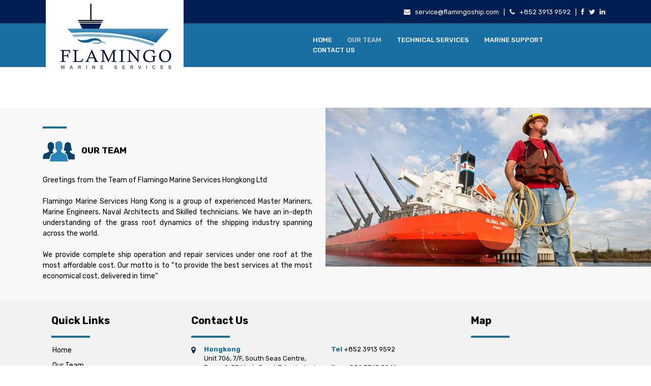

--- FILE ---
content_type: text/html; charset=UTF-8
request_url: http://www.flamingoship.com/our-team/
body_size: 2803
content:
<!DOCTYPE html>
<html>
<head>
<title>Flamingo Ship</title>

    <meta charset="UTF-8" />           
    <meta name="viewport" content="width=device-width, initial-scale=1">  
    
    <link rel="stylesheet" href="http://www.flamingoship.com/wp-content/themes/flamingo_ship/style.css" type="text/css" media="screen">
    <link rel="stylesheet" href="http://www.flamingoship.com/wp-content/themes/flamingo_ship/css/home.css" type="text/css" media="screen">
    <link rel="stylesheet" href="http://www.flamingoship.com/wp-content/themes/flamingo_ship/css/style_wp.css" type="text/css" media="screen">
    <link rel="stylesheet" href="http://www.flamingoship.com/wp-content/themes/flamingo_ship/css/styles.css" type="text/css" media="screen">
    <link rel="stylesheet" href="http://www.flamingoship.com/wp-content/themes/flamingo_ship/css/form.css" type="text/css" media="screen">
	<script type="text/javascript" src="http://www.flamingoship.com/wp-content/themes/flamingo_ship/js/jquery.js"></script>
    <script type="text/javascript" src="http://www.flamingoship.com/wp-content/themes/flamingo_ship/js/jquery-edit.js"></script>

    <link rel="stylesheet" type="text/css" href="http://www.flamingoship.com/wp-content/themes/flamingo_ship/engine1/style.css">
	<script type="text/javascript" src="http://www.flamingoship.com/wp-content/themes/flamingo_ship/engine1/jquery.js"></script>
	
    <link href="https://fonts.googleapis.com/css?family=Rubik:400,500,700,900" rel="stylesheet">
    
    <link rel="stylesheet" href="https://cdnjs.cloudflare.com/ajax/libs/font-awesome/4.7.0/css/font-awesome.min.css">
    
    <link rel="stylesheet" href="http://www.flamingoship.com/wp-content/themes/flamingo_ship/nav/style.css">
    <link rel="stylesheet" href="http://www.flamingoship.com/wp-content/themes/flamingo_ship/nav/slicknav.css">
    <script src="http://cdnjs.cloudflare.com/ajax/libs/modernizr/2.6.2/modernizr.min.js"></script>  
    
<link href="http://netdna.bootstrapcdn.com/font-awesome/4.0.3/css/font-awesome.css" rel="stylesheet" type="text/css" media="all" />
<link href="http://fonts.googleapis.com/css?family=Open+Sans" rel="stylesheet" type="text/css" media="all" />
<link href="http://www.flamingoship.com/wp-content/themes/flamingo_ship/assets/css/normalize.css" rel="stylesheet" type="text/css" media="all" />
<link href="http://www.flamingoship.com/wp-content/themes/flamingo_ship/assets/css/responsive-accordion.css" rel="stylesheet" type="text/css" media="all" />

</head>
<body>
<div class="top_arrow"></div>


	<div class="top_main gre_3">
    
    	<div class="col_sm1 bg_clr">
        	<div class="top col_sm">
            	<p>
                 	<i class="fa fa-envelope"></i> &nbsp; <a href="mailto:service@flamingoship.com" class="link">service@flamingoship.com</a> &nbsp; | &nbsp; 
                 	<i class="fa fa-phone"></i> &nbsp; <a href="tel:85239139592" class="link">+852 3913 9592</a> &nbsp; | &nbsp; 
            		<a href="#" class="link" target="_blank"><span class="fa fa-facebook-f"></span></a> &nbsp; 
                    <a href="#" class="link" target="_blank"><span class="fa fa-twitter"></span></a> &nbsp;
                    <a href="#" class="link" target="_blank"><span class="fa fa-linkedin"></span></a>
                </p>
            </div>
        <div class="clear"></div>
        </div>
        
    	<div class="col_sm1 bg_clr2">
        	<div class="top">
                <div class="navbar2">
                    <div id="menu">
                     	<div class="menu-header-container"><ul id="menu-header" class="menu"><li id="menu-item-22" class="menu-item menu-item-type-post_type menu-item-object-page menu-item-home menu-item-22"><a href="http://www.flamingoship.com/">Home</a></li>
<li id="menu-item-21" class="menu-item menu-item-type-post_type menu-item-object-page current-menu-item page_item page-item-10 current_page_item menu-item-21"><a href="http://www.flamingoship.com/our-team/">Our Team</a></li>
<li id="menu-item-20" class="menu-item menu-item-type-post_type menu-item-object-page menu-item-20"><a href="http://www.flamingoship.com/technical-services/">Technical Services</a></li>
<li id="menu-item-19" class="menu-item menu-item-type-post_type menu-item-object-page menu-item-19"><a href="http://www.flamingoship.com/marine-support/">Marine Support</a></li>
<li id="menu-item-18" class="menu-item menu-item-type-post_type menu-item-object-page menu-item-18"><a href="http://www.flamingoship.com/contact-us/">Contact Us</a></li>
</ul></div>                    </div>
                <div class="clear"></div>
                </div>
            	<div class="navbar">
                    <nav>
                     	<div class="menu-header-container"><ul id="menu-header-1" class="menu"><li class="menu-item menu-item-type-post_type menu-item-object-page menu-item-home menu-item-22"><a href="http://www.flamingoship.com/">Home</a></li>
<li class="menu-item menu-item-type-post_type menu-item-object-page current-menu-item page_item page-item-10 current_page_item menu-item-21"><a href="http://www.flamingoship.com/our-team/">Our Team</a></li>
<li class="menu-item menu-item-type-post_type menu-item-object-page menu-item-20"><a href="http://www.flamingoship.com/technical-services/">Technical Services</a></li>
<li class="menu-item menu-item-type-post_type menu-item-object-page menu-item-19"><a href="http://www.flamingoship.com/marine-support/">Marine Support</a></li>
<li class="menu-item menu-item-type-post_type menu-item-object-page menu-item-18"><a href="http://www.flamingoship.com/contact-us/">Contact Us</a></li>
</ul></div>                    </nav>
                </div>
            <div class="clear"></div>
            </div>
        <div class="clear"></div>
        </div>
        
        <div class="top">
            <div class="logo">
                <a href="http://www.flamingoship.com"><img src="http://www.flamingoship.com/wp-content/themes/flamingo_ship/images/logo.jpg"></a>
            </div>
        <div class="clear"></div>
        </div>
        
    <div class="clear"></div>
    </div>
    <div class="clear"></div>

<div class="inner_space"></div>
<div class="clear"></div>


<!-- contener start here -->
    


            
		              	            <div class="col_sm1 bg_clr4">
            	<div class="col_sm1">
                    <div class="technical_col_sm2 technical_content_pdg technical_content_txt">
                    	<div class="technical_content2">
                            <div class="col_sm1">
                                <div class="technical_icn2">
                                    <img src="http://www.flamingoship.com/wp-content/themes/flamingo_ship/images/line2.jpg">
                                </div>
                            <div class="clear"></div>
                            </div>
                            <div class="col_sm1">
                                <h1><img src="http://www.flamingoship.com/wp-content/themes/flamingo_ship/images/team-icon.png" class="v_a_img"/> &nbsp; Our Team</h1>
                            </div>
                            <div class="col_sm1">
                                <p>Greetings from the Team of Flamingo Marine Services Hongkong Ltd</br></br>

Flamingo Marine Services Hong Kong is a group of experienced Master Mariners, Marine Engineers, Naval Architects and Skilled technicians. We have an in-depth understanding of the grass root dynamics of the shipping industry spanning across the world.</br></br>

We provide complete ship operation and repair services under one roof at the most affordable cost. Our motto is to “to provide the best services at the most economical cost, delivered in time“</p>
                            </div>
                        <div class="clear"></div>
                        </div>
                    <div class="clear"></div>
                    </div>
                    <div class="technical_col_sm2 technical_col_img">
                        <img width="1024" height="500" src="http://www.flamingoship.com/wp-content/uploads/2018/10/99-1024x500.jpg" class="attachment-large size-large wp-post-image" alt="" srcset="http://www.flamingoship.com/wp-content/uploads/2018/10/99.jpg 1024w, http://www.flamingoship.com/wp-content/uploads/2018/10/99-300x146.jpg 300w, http://www.flamingoship.com/wp-content/uploads/2018/10/99-768x375.jpg 768w, http://www.flamingoship.com/wp-content/uploads/2018/10/99-750x366.jpg 750w" sizes="(max-width: 1024px) 100vw, 1024px" />                    </div>
                <div class="clear"></div>
                </div>
            <div class="clear"></div>
            </div>
        	            
            
            

    <!-- contener ends here -->





   

    
    
    <div class="col_sm1 bg_clr3 cont_pdg2">
    	<div class="contener">
        
        	<div class="ftr_col_sm4">
            	<div class="col_sm1">
                	<h1> Quick Links </h1>
                </div>
            	<div class="col_sm1">
                	<div class="ftr_line">
                    	<img src="http://www.flamingoship.com/wp-content/themes/flamingo_ship/images/line.jpg">
                    </div>
                <div class="clear"></div>
                </div>
            	<div class="col_sm1">
                    <div class="bullet">
                    	<div class="menu-header-container"><ul id="menu-header-2" class="menu"><li class="menu-item menu-item-type-post_type menu-item-object-page menu-item-home menu-item-22"><a href="http://www.flamingoship.com/">Home</a></li>
<li class="menu-item menu-item-type-post_type menu-item-object-page current-menu-item page_item page-item-10 current_page_item menu-item-21"><a href="http://www.flamingoship.com/our-team/">Our Team</a></li>
<li class="menu-item menu-item-type-post_type menu-item-object-page menu-item-20"><a href="http://www.flamingoship.com/technical-services/">Technical Services</a></li>
<li class="menu-item menu-item-type-post_type menu-item-object-page menu-item-19"><a href="http://www.flamingoship.com/marine-support/">Marine Support</a></li>
<li class="menu-item menu-item-type-post_type menu-item-object-page menu-item-18"><a href="http://www.flamingoship.com/contact-us/">Contact Us</a></li>
</ul></div>                    </div>
                <div class="clear"></div>
                </div>
            <div class="clear"></div>
            </div>
            
        	<div class="ftr_col_sm4">
            	<div class="col_sm1">
                	<h1> Contact Us </h1>
                </div>
            	<div class="col_sm1">
                	<div class="ftr_line">
                    	<img src="http://www.flamingoship.com/wp-content/themes/flamingo_ship/images/line.jpg">
                    </div>
                <div class="clear"></div>
                </div>
            	<div class="col_sm1">
                	<div class="ftr_icn">
						<i class="fa fa-map-marker" aria-hidden="true"></i>
                    </div>
                    <div class="ftr_txt_main">
                    	<p><strong>Hongkong</strong><br />
                         Unit 706, 7/F, South Seas Centre,  Tower 2, 75 Mody Road, Tsimshatsui, Kowloon, Hong Kong                         </p>
                    </div>
                <div class="clear"></div>
                </div>
                <br />
            	<div class="col_sm1">
                	<div class="ftr_icn">
						<i class="fa fa-map-marker" aria-hidden="true"></i>
                    </div>
                    <div class="ftr_txt_main">
                    	<p><strong>China (main land)</strong><br />
                         601 / Building 62, New Century Park,  Wanjiang Road, Yingjiang, Anqing City,  Anhui, China Post Code: 246003                         </p>
                    </div>
                <div class="clear"></div>
                </div>
            <div class="clear"></div>
            </div>
            
        	<div class="ftr_col_sm4">
            	<div class="col_sm1 ftr_hed_line">
                	<h1>&nbsp;</h1>
                </div>
            	<div class="col_sm1 ftr_hed_line">
                	<div class="ftr_line">
                    	&nbsp;
                    </div>
                <div class="clear"></div>
                </div>
            	<div class="col_sm1">
					<p>
                    <strong>Tel</strong>  +852 3913 9592 <br /><br />
                    <strong>Fax</strong>  +852 3743 5041 <br /><br />
                    <strong>Mobile</strong>  +86 18601562694 <br /><br />
                    <strong>Email_id</strong><br />
					<a href=" service@flamingoship.com " class="link3"> service@flamingoship.com </a><br />
                    <a href=" technical@flamingoship.com " class="link3"> technical@flamingoship.com </a>
                <div class="clear"></div>
                </div>
            <div class="clear"></div>
            </div>
            
        	<div class="ftr_col_sm4">
            	<div class="col_sm1">
                	<h1> Map </h1>
                </div>
            	<div class="col_sm1">
                	<div class="ftr_line">
                    	<img src="http://www.flamingoship.com/wp-content/themes/flamingo_ship/images/line.jpg">
                    </div>
                <div class="clear"></div>
                </div>
            	<div class="col_sm1">
					<iframe src="https://www.google.com/maps/embed?pb=!1m18!1m12!1m3!1d230.71421514895997!2d114.17853464522312!3d22.29966855887087!2m3!1f0!2f0!3f0!3m2!1i1024!2i768!4f13.1!3m3!1m2!1s0x340401b9945a3a0b%3A0x4c3a573958ae22bc!2sFlamingo+Ship!5e0!3m2!1sen!2sin!4v1538803838161" width="100%" height="180" frameborder="0" style="border:0" allowfullscreen></iframe> 
                <div class="clear"></div>
                </div>

            <div class="clear"></div>
            </div>
            
        <div class="clear"></div>
        </div>
    <div class="clear"></div>
    </div>
    <div class="clear"></div>
    
    
    <div class="col_sm1 bg_clr">
    	<div class="contener">
        	<div class="ftr_col_sm2">
            	<p class="ftr_txt1">All Rights Reserved By Flamingo Marine Services Hongkong. Ltd</p>
            </div>
        	<div class="ftr_col_sm2">
            	<p class="ftr_txt1 ftr_txt2">Designed By <a href="https://mirackle.com/" target="_blank" class="link">Mirackle Solutions</a></p>
            </div>
        <div class="clear"></div>
        </div>
    <div class="clear"></div>
    </div>
    
<script type="text/javascript" src="http://www.flamingoship.com/wp-content/themes/flamingo_ship/engine1/wowslider.js"></script>
<script type="text/javascript" src="http://www.flamingoship.com/wp-content/themes/flamingo_ship/engine1/script.js"></script>


<script src="http://www.flamingoship.com/wp-content/themes/flamingo_ship/assets/js/smoothscroll.min.js" type="text/javascript"></script>
<script src="http://www.flamingoship.com/wp-content/themes/flamingo_ship/assets/js/backbone.js" type="text/javascript"></script>
<script src="http://www.flamingoship.com/wp-content/themes/flamingo_ship/assets/js/responsive-accordion.min.js" type="text/javascript"></script>


<script src="http://ajax.googleapis.com/ajax/libs/jquery/1/jquery.min.js"></script>
<script src="http://www.flamingoship.com/wp-content/themes/flamingo_ship/nav/jquery.slicknav.js"></script>
<script type="text/javascript">
$(document).ready(function(){
	$('#menu').slicknav();
});
</script>




</body>
</html>

--- FILE ---
content_type: text/css
request_url: http://www.flamingoship.com/wp-content/themes/flamingo_ship/style.css
body_size: 1180
content:
/*
Theme Name: Flamingo Ship
Theme URI: https://flamingoship.com/
*/



html {
	-webkit-box-sizing: border-box;
	-moz-box-sizing: border-box;
	box-sizing: border-box;
}
*,
*:before,
*:after {
	-webkit-box-sizing: inherit;
	-moz-box-sizing: inherit;
	box-sizing: inherit;
}
body {
	background: #fff;
	color:#666666;
}
.clear{
	clear:both;
}
.d_hide{
	display:none;
}
img{
	width:auto;
	max-width:100%;
}
input + button, input + input[type="button"], input + input[type="submit"] {
    padding: 0.75em 2em;
    margin: 1em;
}

@font-face {
  font-family: 'Edwardian Script ITC';
  src: url(font/EdwardianScriptITC.TTF);
}




/*--------------------------------------------------------------
Header
--------------------------------------------------------------*/







/*--------------------------------------------------------------
Front Page
--------------------------------------------------------------*/
p{
	text-align:justify;
	line-height:150%;
	font-size:15px;
	font-weight:400;
	padding: 1px 0px;
	margin: 5px 0px 20px 3px;
}
td p{
	padding: 1px 0px;
	margin: 3px 0px 3px 0px;
}
.a:hover{
	color:#be1621 !important;
}
.min_h{
	min-height:450px;
}








/*--------------------------------------------------------------
Regular Content
--------------------------------------------------------------*/
.contener{
	width:85%;
	max-width:1280px;
	margin:0 auto;
}
.col_sm1{
	width:100%;
	margin:0 auto;
}
.col_sm2{
	width:48%;
	margin:1%;
	float:left;
}
.col_sm3{
	width:31%;
	margin:1%;
	float:left;
}
.col_sm4{
	width:23%;
	margin:1%;
	float:left;
}
.col_sm5{
	width:17%;
	margin:1%;
	float:left;
}
.col_sm8{
	width:66%;
	margin:1% 0% 1% 0%;
	float:left;
}
.col_sm88{
	width:32%;
	margin:3% 1% 1% 1%;
	float:left;
}







/*--------------------------------------------------------------
404 error
--------------------------------------------------------------*/
.txt_404{
	font-size:200px;
	color:#1d1d1d;
	text-align:center;
	font-weight:bold;
	line-height:140%;
}
.page-title{
	font-size:20px;
	text-align:center;
	font-weight:400;
	padding:0% 0% 5% 0%;
	margin-top:-20px;
	color:#1d1d1d;
}
.screen-reader-text{
	margin-bottom:15px;
}
.body_text_cntr1 p{
	line-height:140% !important;
	text-align:justify !important;
	color:#666666 !important;
	font-weight:bold !important;
	font-style:italic !important;
	margin:0% !important;
	padding:1% 1% 0% 1% !important;
}
.col_cntr{
	width:98%;
	max-width:500px;
	margin:0 auto;
}







/*--------------------------------------------------------------
Response
--------------------------------------------------------------*/
.thank {
    font-size: 30px;
    color: #333230;
    font-weight: 800;
    text-align: center;
    margin: 12% 0% 0% 0%;
    text-transform: uppercase;
    letter-spacing: 4px;
}
.thank2 {
    font-size: 22px;
    color: #333230;
    font-weight: 400;
    text-align: center;
    margin: 1% 0% 10% 0%;
    letter-spacing: 3px;
}






/*--------------------------------------------------------------
Extras
--------------------------------------------------------------*/
a.link:link {
	color:#8bb235;
	text-decoration:none;
}
a.link:visited {
	color:#8bb235;
}
a.link:hover {
	color:#96bb44;
	text-decoration:none;
}
a.link:active {
	color:#8bb235;
	text-decoration:none;
}




.top_arow{
	width:25px;
	height:33px;
	position:fixed;
	right:2%;
	bottom:2%;
	display:none;
	transition-duration: 1s;
	background-image:url('images/top.png');
	cursor:pointer;
	z-index:999999999999999999;
}
.top_arow:hover{
	transition-duration: 1s;
	cursor:pointer;
	background-image:url('images/top-b.png');
	display:none;
}





.bulet ul {
    list-style-image:url(images/bulet.png) !important;
}
.bulet ul li {
	list-style-image:url(images/bulet.png) !important;
	text-align:justify;
	font-size:16px;
	line-height:140%;
	color:#444;
	margin:0% 0% 0% 3%;
	padding:1% 0.8% 1% 0.8%;
	text-decoration: none;
}






--- FILE ---
content_type: text/css
request_url: http://www.flamingoship.com/wp-content/themes/flamingo_ship/css/home.css
body_size: 2505
content:
html {
	-webkit-box-sizing: border-box;
	-moz-box-sizing: border-box;
	box-sizing: border-box;
}

*,
*:before,
*:after {
	-webkit-box-sizing: inherit;
	-moz-box-sizing: inherit;
	box-sizing: inherit;
	
}
body {
	margin:0;
	padding:0;
	font-family: 'Rubik', sans-serif;
}
.clear{
	clear:both;
}
.img{
	width:100%;
	display:block;
}
.v_a_img{
	vertical-align:middle;
}



/*--------------------------------------------------------------
Header
--------------------------------------------------------------*/
.top_main{
	width:100%;
	float:left;
	z-index:9;
}
.top{
	width:90%;
	margin:0 auto;
	max-width:1100px;
}
.col_sm p{
	font-family: 'Rubik', sans-serif;
	font-size:13px;
	color:#FFFFFF;
	text-align:right !important;
	padding:1.5% 0%;
	line-height:0%;
	margin:0;
}
.logo{
	width:271px;
	position:absolute;
	top:0;
	z-index:9;
}
.logo img{
	width:100%;
}
.navbar{
	width:590px;
	float:right;
	padding:2.1% 0%;
}
.navbar2{
	display:none;
}








/*--------------------------------------------------------------
Front Page
--------------------------------------------------------------*/
.banner{
	width:100%;
}
.inner_space{
	height:80px;
}







/*--------------------------------------------------------------
Tagline
--------------------------------------------------------------*/
.tagline h6{
	font-family: 'Rubik', sans-serif;
	color: #fff;
	font-size: 18px;
	text-align:center;
	font-weight:600;
	padding:1.5% 0% 0% !important;
	margin:0;
	text-transform:uppercase;
}
.tagline h5{
	font-family: 'Rubik', sans-serif;
	color: #fff;
	font-size: 14px;
	text-align:center;
	font-weight:400;
	padding:0.5% 0% 1.5% !important;
	margin:0;
	text-transform:capitalize;
	letter-spacing:0;
}






/*--------------------------------------------------------------
Text
--------------------------------------------------------------*/
.heading_txt h1{
	font-family: 'Rubik', sans-serif;
	color: #010101;
	font-size: 25px;
	text-align:left;
	font-weight:500;
	padding:0%;
	margin:0;
}
.heading_txt h2{
	font-family: 'Rubik', sans-serif;
	color: #001e52;
	font-size: 28px;
	text-align:center;
	font-weight:600;
	padding:0%;
	margin:0;
}
.heading_txt p{
	font-family: 'Rubik', sans-serif;
	color: #636363;
	font-size: 14px;
	text-align:justify;
	padding:2% 0% 0%;
	margin:0;
	line-height:180%;
}
.inner_heading h1{
	font-family: 'Rubik', sans-serif;
	color: #010101;
	font-size: 24px;
	text-align:left;
	font-weight:500;
	padding:2% 1% 1%;
	margin:0;
	line-height:150%;
}
.inner_heading h4{
	font-family: 'Rubik', sans-serif;
	color: #000;
	font-size:26px;
	text-align:left;
	font-weight:500;
	padding:0% 1%;
	margin:0;
}




/*--------------------------------------------------------------
Counter
--------------------------------------------------------------*/
.counter_txt h3{
	font-family: 'Rubik', sans-serif;
	color: #176fa4;
	font-size: 45px;
	text-align:left;
	font-weight:900;
	padding:0;
	margin:0;
	line-height:90%;
}
.counter_txt p{
	font-family: 'Rubik', sans-serif;
	color: #4e4e4e;
	font-size: 14px;
	text-align:left;
	font-weight:500;
	padding:0;
	margin:0;
}





/*--------------------------------------------------------------
Technical Services
--------------------------------------------------------------*/
.technical_icn{
	width:54px;
	margin:5% auto 2%;
}
.technical_line{
	width:76px;
	margin: 1% auto;
}
.technical_icn img{
	width:100%;
}
.technical_txt h1{
	color:#fff;
	font-family: 'Rubik', sans-serif;
	text-align:center;
	font-size:16px;
	padding:1% 0% 0% !important;
	margin:0;
	min-height:45px;
}
.technical_txt p{
	color:#fff;
	font-family: 'Rubik', sans-serif;
	text-align:center;
	font-size:14px;
	padding:4% 2% 0%;
	margin:0;
	line-height:130%;
}






/*--------------------------------------------------------------
Why Choose Us
--------------------------------------------------------------*/
.why_choose_col_sm2{
	width:48%;
	margin:1%;
	float:left;
}
.why_choose_sm2{
	width:48%;
	margin:4% 0%;
	float:left;
}
.why_choose_icn{
	width:100px;
	margin:0 auto;
}
.why_choose_txt h2{
	color:#000;
	font-family: 'Rubik', sans-serif;
	text-align:center;
	font-size:18px;
	padding:1% 2% !important;
	margin:0;
	font-weight:500;
	text-transform:capitalize;
}






/*--------------------------------------------------------------
Regular Content
--------------------------------------------------------------*/
.contener{
	width:90%;
	margin:0 auto;
	max-width:1100px;
}
.col_sm1{
	width:100%;
	margin:0 auto;
}
.col_sm11{
	width:98%;
	margin:0% auto;
}

.col_sm2{
	width:48%;
	margin:1%;
	float:left;
}
.col_sm3{
	width:33.3%;
	margin:0.5% 0% 0%;
	float:left;
}
.col_sm4{
	width:23%;
	float:left;
	margin:1%;
}
.col_sm5{
	width:18%;
	margin:1%;
	float:left;
}
.col_sm8{
	width:52%;
	margin:1%;
	float:left;
}
.col_sm88{
	width:40%;
	margin:1%;
	float:right;
}
.col_sm88 img{
	width:100%;
	display:block;
}




/*--------------------------------------------------------------
link
--------------------------------------------------------------*/
a.link:link {
	color:#fff;
	text-decoration:none;
}
a.link:visited {
	color:#fff;
	text-decoration:none;
}
a.link:hover {
	color:#f8f8f8;
	text-decoration:none;
}
a.link:active {
	color:#fff;
	text-decoration:none;
}

a.link2:link {
	color:#636363;
	text-decoration:none;
}
a.link2:visited {
	color:#636363;
	text-decoration:none;
}
a.link2:hover {
	color:#000;
	text-decoration:none;
}
a.link2:active {
	color:#636363;
	text-decoration:none;
}

a.link3:link {
	color:#000;
	text-decoration:none;
}
a.link3:visited {
	color:#000;
	text-decoration:none;
}
a.link3:hover {
	color:#747474;
	text-decoration:none;
}
a.link3:active {
	color:#000;
	text-decoration:none;
}






/*--------------------------------------------------------------
Bullet
--------------------------------------------------------------*/
.bullet ul{
	margin:0%;
	list-style:none;
}
.bullet ul li a{
	font-family: 'Rubik', sans-serif;
	font-size:14px;
	line-height:220%;
	color:#000;
	margin:0% 2% 0% 0%;
	padding:0% 4% 0% 0.8%;
	text-decoration: none !important;
	font-weight:400;
}

.bullet2{
	width:100%;
	margin-top:0%;
}
.bullet2 ul {
    list-style-image:url(../images/bullet.png);
}
.bullet2 ul li {
	font-family: 'Rubik', sans-serif;
	font-size:15px;
	line-height:150%;
	font-weight:;
	color:#000;
	margin:0.1% 0.5% 1% 3%;
	padding:0.5% 0.8% 1% 0.8%;
	text-decoration: none;
	text-align:left;
}












/*--------------------------------------------------------------
Technical Services
--------------------------------------------------------------*/
.technical_col_sm2{
	width:50%;
	float:left;
}
.technical_col_img img{
	width:100%;
	display:block;
}
.technical img{
	width:100%;
}
.technical_content_pdg{
	padding:2%;
}
.technical_icn2{
	width:47px;
	float:left;
	margin:0% 0% 1%;
}
.technical_content1{
	width:60%;
	float:left;
}
.technical_content2{
	width:60%;
	float:right;
}
.technical_content_txt h1{
	color:#000;
	font-family: 'Rubik', sans-serif;
	text-align:left;
	font-size:20px;
	padding:1% 0% 2% !important;
	margin:0;
	font-weight:700;
	text-transform:uppercase;
}
.technical_content_txt p{
	color:#000;
	font-family: 'Rubik', sans-serif;
	text-align:justify;
	font-size:16px;
	padding:1% 0% 2% !important;
	margin:0;
	line-height:150%;
	font-weight:400;
}
.technical_content_txt strong{
	font-weight:700;
}
.technical_content_txt2 p{
	color:#fff !important;
	padding:3% !important;
	text-align:center !important;
}
.technical_over_txt{
	width:100%;
	margin:-30% 0% 8% 0%;
}









/*--------------------------------------------------------------
Button
--------------------------------------------------------------*/
.rd_mr{
	width:120px;
	margin: 0 auto 5%;
}
.btn{
	width:100%;
	padding:16% 0%;
	font-size:16px;
	border:0px solid;
	text-align:center;
	font-family: 'Rubik', sans-serif;
	background-color:#197d9b;
	color:#fff;
	text-decoration:none;
	cursor:pointer;
	font-weight:700;
	text-transform:uppercase;
	line-height:0%;
	border-radius:0px;
}
.btn:hover{
	color:#fff;
	background-color:#156d87;
}










/*--------------------------------------------------------------
Footer
--------------------------------------------------------------*/
.ftr_col_sm4{
	width:23%;
	float:left;
	margin:1%;
}
.ftr_line{
	width:76px;
	float:left;
	margin:1% 0% 2%;
}

.ftr_col_sm4 h1{
	font-family: 'Rubik', sans-serif;
	color: #020202;
	font-size: 20px;
	text-align:left;
	font-weight:700;
	padding:1.5% 0% !important;
	margin: 0;
	text-transform:capitalize;
}
.ftr_col_sm4 p{
	font-family: 'Rubik', sans-serif;
	color: #000;
	font-size: 13px;
	text-align:left;
	font-weight:400;
	padding:1.5% 0% 1% !important;
	margin: 0;
	line-height:140%;
}
.ftr_col_sm4 strong{
	color: #176fa4;
	font-weight:700;
}
.ftr_icn{
	width:10px;
	float:left;
	margin:2% 2% 0% 0%; 
	color:#001e52;
}
.ftr_txt_main{
	width:90%;
	float:right;
}



.ftr_col_sm2{
	width:48%;
	float:left;
	margin:1%;
}
.ftr_txt1{
	font-family: 'Rubik', sans-serif;
	color: #fff;
	font-size: 13px;
	font-weight:500;
	padding: 1.5% 0%;
	margin:0;
	line-height:0;
	letter-spacing:0px;
}
.ftr_txt2{
	text-align:right;
}







/*--------------------------------------------------------------
Contact
--------------------------------------------------------------*/
.conta_col_sm1{
	width:30%;
	float:left;
	padding:2%;
	margin:0% 0% 2% 1%;
	height:400px;
}
.conta_col_sm2{
	width:69%;
	float:left;
	-webkit-box-shadow: 0px 0px 5px 0px rgba(0,0,0,0.11);
	-moz-box-shadow: 0px 0px 5px 0px rgba(0,0,0,0.11);
	box-shadow: 0px 0px 5px 0px rgba(0,0,0,0.11);
	height:400px;
	padding:3%;
}
.conta_col_sm22{
	width:48%;
	float:left;
	margin:1%;
}
.conta_txt h5{
	font-family: 'Rubik', sans-serif;
	color: #176fa4;
	font-size: 16px;
	font-weight:500;
	padding: 2% 0% 4% !important;
	margin:0;
	letter-spacing:0;
}
.conta_txt h6{
	font-family: 'Rubik', sans-serif;
	color: #176fa4;
	font-size: 16px;
	font-weight:500;
	padding: 2% 1% 0% !important;
	margin:0;
	text-transform:uppercase;
	letter-spacing:0;
}
.cont_icn{
	width:15px;
	float:left;
	margin:1% 3% 0% 0%;
	color:#000 !important;
}
.cont_txt_main{
	width:85%;
	float:left;
}
.cont_txt_main p{
	font-family: 'Rubik', sans-serif;
	font-size: 14px;
	color:#636363 !important;
}
.cont_txt_main_txt p{
	font-family: 'Rubik', sans-serif;
	font-size: 14px;
	color:#636363 !important;
}




/*--------------------------------------------------------------
Extra
--------------------------------------------------------------*/
.bg_clr{
	background-color:#001e52;
}
.bg_clr2{
	background-color:#176fa4;
}
.bg_clr3{
	background-color:#f2f2f2;
}
.bg_clr4{
	background-color:#f9f9f9;
}
.bg_img{
	background-image:url('../images/bg.jpg');
}
.bg_img2{
	background-image:url('../images/surveys.jpg');
	background-size:100% 100%;
	height:239px;
}
.bg_img3{
	background-image:url('../images/management.jpg');
	background-size:100% 100%;
	height:239px;
}
.bg_img4{
	background-image:url('../images/on-repairs.jpg');
	background-size:100% 100%;
	height:239px;
}
.bg_img5{
	background-image:url('../images/install.jpg');
	background-size:100% 100%;
	height:239px;
}
.bg_img6{
	background-image:url('../images/1.jpg');
        -webkit-background-size: cover;
        -moz-background-size: cover;
        -o-background-size: cover;
        background-size: cover;
		width: 100%;
		height:300px;
}
.cont_pdg{
	padding:2% 0%;
}
.cont_pdg2{
	padding:1% 0%;
}
.brdr{
	border:1px dashed #efefef;
	margin:1% 0%;
}





/*--------------------------------------------------------------
top_arrow
--------------------------------------------------------------*/
.top_arrow{
	width:25px;
	height:33px;
	position:fixed;
	right:2%;
	bottom:2%;
	display:none;
	transition-duration: 1s;
	background-image:url('../images/top.png');
	cursor:pointer;
	background-repeat:no-repeat;
	z-index: 999;
}
.top_arrow:hover{
	width:25px;
	height:33px;
	position:fixed;
	right:2%;
	transition-duration: 1s;
	bottom:2%;
	cursor:pointer;
	background-image:url('../images/top-b.png');
	display:none;
}


@media only screen and (max-width:1600px){
.technical_content_txt h1{
	font-size:17px;
}
.technical_content_txt p{
	font-size:14px;
}
.technical_content1{
	width:70%;
}
.technical_content2{
	width:70%;
}
}


@media only screen and (max-width:1350px){
.technical_content1{
	width:90%;
}
.technical_content2{
	width:90%;
}
}


@media only screen and (max-width:1060px){
.col_sm4 {
    width: 48%;
}
}


@media only screen and (max-width:1100px){
.technical_content1{
	width:100%;
}
.technical_content2{
	width:100%;
}
.technical_col_sm2 {
    width: 50%;
    float: none;
	margin:1% auto;
}
}


@media only screen and (max-width:1000px){
.top{
	width:98%;
}
.contener{
	width:98%;
}
.top_main {
	background-color:#fff;
	border-bottom:2px solid #e2e2e2;
}
}


@media only screen and (max-width:900px){
.navbar {
	display:none;
}
.navbar2{
	display:none;
}
.col_sm p {
	display:none;
}
.logo{
	position:static;
	margin:1% auto;
}
.technical_col_sm2 {
    width: 70%;
}
.gre_3{
	position:static !important;
}
}


@media only screen and (max-width:800px){
.col_sm8{
	width:98%;
}
.col_sm88{
	width:60%;
	margin:1% auto;
	float:none;
}
.why_choose_col_sm2{
	width:98%;
}
.ftr_col_sm4{
	width:60%;
}
.ftr_hed_line{
	display:none;
}
.ftr_col_sm2{
	width:98%;
}
.ftr_txt2{
	text-align:left;
	padding:0% 0% 1.5%; 
}
.conta_col_sm1{
	width:100%;
	margin:0%;
}
.conta_col_sm2{
	width:98%;
	margin:1%
}
}

@media only screen and (max-width:700px){
.technical_content_txt h1 {
    font-size: 15px;
}
}
@media only screen and (max-width:600px){
.col_sm88{
	width:98%;
	margin:1% auto;
	float:none;
}
.col_sm4 {
    width: 60%;
	margin:1% auto;
	float:none;
}
.technical_icn {
    margin: 0% auto 2%;
	padding:5% 0% 0%;
}
.technical_col_sm2 {
    width: 98%;
}
}


@media only screen and (max-width:500px){
.col_sm4 {
    width: 80%;
}
.ftr_col_sm4{
	width:98%;
}
}

--- FILE ---
content_type: text/css
request_url: http://www.flamingoship.com/wp-content/themes/flamingo_ship/css/style_wp.css
body_size: 4925
content:
html{line-height:130%;-ms-text-size-adjust:100%;-webkit-text-size-adjust:100%;}
body{margin:0;}
h1{font-size:22px;margin:0%;padding:0%;line-height:130%;}
hr{-webkit-box-sizing:content-box;-moz-box-sizing:content-box;box-sizing:content-box;height:0;overflow:visible;}
pre{font-size:1em;}
a{background-color:transparent;-webkit-text-decoration-skip:objects;}
a:active,
a:hover{outline-width:0;}
abbr[title]{border-bottom:1px #767676 dotted;text-decoration:none;}
b,
strong{font-weight:inherit;}
b,
strong{font-weight:700;}
code,
kbd,
samp{font-size:1em;}
dfn{font-style:italic;}
mark{background-color:#eee;color:#222;}
small{font-size:80%;}
sub,
sup{font-size:75%;line-height:0;position:relative;vertical-align:baseline;}
sub{bottom:-0.25em;}
sup{top:-0.5em;}
audio,
video{display:inline-block;}
audio:not([controls]){display:none;height:0;}
img{border-style:none;}
svg:not(:root){overflow:hidden;}
button,
input,
optgroup,
select,
textarea{font-size:100%;margin:0%;padding:0%;line-height:130%;}
button,
input{overflow:visible;}
button,
select{text-transform:none;}
button,
html [type="button"],
[type="reset"],
[type="submit"]{-webkit-appearance:button;}
button::-moz-focus-inner,
[type="button"]::-moz-focus-inner,
[type="reset"]::-moz-focus-inner,
[type="submit"]::-moz-focus-inner{border-style:none;padding:0;}
button:-moz-focusring,
[type="button"]:-moz-focusring,
[type="reset"]:-moz-focusring,
[type="submit"]:-moz-focusring{outline:1px dotted ButtonText;}
legend{-webkit-box-sizing:border-box;-moz-box-sizing:border-box;box-sizing:border-box;color:inherit;display:table;max-width:100%;padding:0;white-space:normal;}
progress{display:inline-block;vertical-align:baseline;}
textarea{overflow:auto;font-family:calibri !important;}
[type="checkbox"],
[type="radio"]{-webkit-box-sizing:border-box;-moz-box-sizing:border-box;box-sizing:border-box;padding:0;}
[type="number"]::-webkit-inner-spin-button,
[type="number"]::-webkit-outer-spin-button{height:auto;}
[type="search"]{-webkit-appearance:textfield;outline-offset:-2px;}
[type="search"]::-webkit-search-cancel-button,
[type="search"]::-webkit-search-decoration{-webkit-appearance:none;}
::-webkit-file-upload-button{-webkit-appearance:button;font:inherit;}
details,
menu{display:block;}
summary{display:list-item;}
canvas{display:inline-block;}
template{display:none;}
[hidden]{display:none;}
.alignleft{display:inline;float:left;margin-right:1%;}
.alignright{display:inline;float:right;margin-left:1%;}
.aligncenter{clear:both;display:block;margin-left:auto;margin-right:auto;}
.clear:before,
.clear:after,
.entry-content:before,
.entry-content:after,
.entry-footer:before,
.entry-footer:after,
.comment-content:before,
.comment-content:after,
.site-header:before,
.site-header:after,
.site-content:before,
.site-content:after,
.site-footer:before,
.site-footer:after,
.nav-links:before,
.nav-links:after,
.pagination:before,
.pagination:after,
.comment-author:before,
.comment-author:after,
.widget-area:before,
.widget-area:after,
.widget:before,
.widget:after,
.comment-meta:before,
.comment-meta:after{content:"";display:table;table-layout:fixed;}
.clear:after,
.entry-content:after,
.entry-footer:after,
.comment-content:after,
.site-header:after,
.site-content:after,
.site-footer:after,
.nav-links:after,
.pagination:after,
.comment-author:after,
.widget-area:after,
.widget:after,
.comment-meta:after{clear:both;}
body,
button,
input,
select,
textarea{font-size:14px;font-weight:400;line-height:130%;}
h1,
h2,
h3,
h4,
h5,
h6{clear:both;line-height:1.4;margin:0%;padding:0%;line-height:130%;}
h1:first-child,
h2:first-child,
h3:first-child,
h4:first-child,
h5:first-child,
h6:first-child{padding-top:0;}
h1{font-size:24px;font-size:1.5rem;font-weight:300;}
h2{color:#666;font-size:20px;font-size:1.25rem;font-weight:300;}
h3{color:#333;font-size:18px;font-size:1.125rem;font-weight:300;}
h4{color:#333;font-size:16px;font-size:1rem;font-weight:800;}
h5{color:#767676;font-size:13px;font-size:0.8125rem;font-weight:800;letter-spacing:0.15em;text-transform:uppercase;}
h6{color:#333;font-size:15px;font-size:0.9375rem;font-weight:800;}
p{margin:0 0 1.5em;padding:0;}
dfn,
cite,
em,
i{font-style:italic;}
blockquote{color:#666;font-size:18px;font-size:1.125rem;font-style:italic;line-height:1.7;margin:0;overflow:hidden;padding:0;}
blockquote cite{display:block;font-style:normal;font-weight:600;margin-top:0.5em;}
address{margin:0 0 1.5em;}
pre{font-size:15px;font-size:0.9375rem;line-height:1.6;margin-bottom:1.6em;max-width:100%;overflow:auto;padding:1.6em;}
code,
kbd,
tt,
var{font-size:15px;font-size:0.9375rem;}
abbr,
acronym{border-bottom:1px dotted #666;cursor:help;}
mark,
ins{background:#eee;text-decoration:none;}
big{font-size:125%;}
blockquote{quotes:"" "";}
q{quotes:"�" "�" "�" "�";}
blockquote:before,
blockquote:after{content:"";}
:focus{outline:none;}
input[type="text"],
input[type="email"],
input[type="url"],
input[type="password"],
input[type="search"],
input[type="number"],
input[type="tel"],
input[type="range"],
input[type="date"],
input[type="month"],
input[type="week"],
input[type="time"],
input[type="datetime"],
input[type="datetime-local"],
input[type="color"],
textarea{color:#666; font-size:14px; background:#fff;background-image:-webkit-linear-gradient(rgba(255, 255, 255, 0), rgba(255, 255, 255, 0));border:1px solid #bbb;-webkit-border-radius:3px;border-radius:3px;display:block;padding:0.7em;width:100%;}
input[type="text"]:focus,
input[type="email"]:focus,
input[type="url"]:focus,
input[type="password"]:focus,
input[type="search"]:focus,
input[type="number"]:focus,
input[type="tel"]:focus,
input[type="range"]:focus,
input[type="date"]:focus,
input[type="month"]:focus,
input[type="week"]:focus,
input[type="time"]:focus,
input[type="datetime"]:focus,
input[type="datetime-local"]:focus,
input[type="color"]:focus,
textarea:focus{color:#222;border-color:#333;}
select{border:1px solid #bbb;-webkit-border-radius:3px;border-radius:3px;height:3em;max-width:100%;}
input[type="radio"],
input[type="checkbox"]{margin-right:0.5em;}
input[type="radio"] + label,
input[type="checkbox"] + label{font-weight:400;}
button,
input[type="button"],
input[type="submit"]{background-color:#3588c8;border:0;-webkit-border-radius:2px;border-radius:2px;-webkit-box-shadow:none;box-shadow:none;color:#fff;cursor:pointer;display:inline-block;font-size:14px;font-size:0.875rem;font-weight:800;line-height:1;padding:1em 2em;text-shadow:none;-webkit-transition:background 0.2s;transition:background 0.2s;}
input + button,
input + input[type="button"],
input + input[type="submit"]{padding:0.75em 2em;}
button.secondary,
input[type="reset"],
input[type="button"].secondary,
input[type="reset"].secondary,
input[type="submit"].secondary{background-color:#ddd;color:#222;}
button:hover,
button:focus,
input[type="button"]:hover,
input[type="button"]:focus,
input[type="submit"]:hover,
input[type="submit"]:focus{background:#2b7ab7;}
button.secondary:hover,
button.secondary:focus,
input[type="reset"]:hover,
input[type="reset"]:focus,
input[type="button"].secondary:hover,
input[type="button"].secondary:focus,
input[type="reset"].secondary:hover,
input[type="reset"].secondary:focus,
input[type="submit"].secondary:hover,
input[type="submit"].secondary:focus{background:#bbb;}
::-webkit-input-placeholder{color:#333;}
:-moz-placeholder{color:#333;}
::-moz-placeholder{color:#333;opacity:1;}
:-ms-input-placeholder{color:#333;}
hr{background-color:#bbb;border:0;height:1px;margin-bottom:1.5em;}
ul,
ol{margin:0 0 1.5em;padding:0;}
ul{list-style:disc;}
ol{list-style:decimal;}
li > ul,
li > ol{margin-bottom:0;margin-left:1.5em;}
dt{font-weight:700;}
dd{margin:0 1.5em 1.5em;}
table{border-collapse:collapse;margin:0 0 1.5em;width:100%;}
thead th{border-bottom:2px solid #bbb;padding-bottom:0.5em;}
th{padding:0.4em;text-align:left;}
tr{border-bottom:1px solid #eee;}
td{padding:0.4em;}
th:first-child,
td:first-child{padding-left:0;}
th:last-child,
td:last-child{padding-right:0;}
a{color:#222;text-decoration:none;}
a:focus{outline:thin dotted;}
a:hover,
a:active{color:#000;outline:0;}
.post-thumbnail{}
.post-thumbnail a img{-webkit-backface-visibility:hidden;max-width:100%;}
.post-thumbnail a:hover img,
.post-thumbnail a:focus img{}
.navigation-top{background:#fff;border-bottom:1px solid #eee;border-top:1px solid #eee;font-size:16px;font-size:1rem;position:relative;}
.navigation-top .wrap{max-width:1000px;padding:0;}
.navigation-top a{color:#222;font-weight:600;-webkit-transition:color 0.2s;transition:color 0.2s;}
.navigation-top .current-menu-item > a,
.navigation-top .current_page_item > a{color:#767676;}
.main-navigation{clear:both;display:block;}
.main-navigation ul{background:#fff;list-style:none;margin:0;padding:0 1.5em;text-align:left;}
.js .main-navigation ul,
.main-navigation .menu-item-has-children > a > .icon,
.main-navigation .page_item_has_children > a > .icon,
.main-navigation ul a > .icon{display:none;}
.main-navigation > div > ul{border-top:1px solid #eee;padding:0.75em 1.695em;}
.js .main-navigation.toggled-on > div > ul{display:block;}
.main-navigation ul ul{padding:0 0 0 1.5em;}
.main-navigation ul ul.toggled-on{display:block;}
.main-navigation ul ul a{letter-spacing:0;padding:0.4em 0;position:relative;text-transform:none;}
.main-navigation li{border-bottom:1px solid #eee;position:relative;}
.main-navigation li li,
.main-navigation li:last-child{border:0;}
.main-navigation a{display:block;padding:0.5em 0;text-decoration:none;}
.main-navigation a:hover{color:#767676;}
.menu-toggle{background-color:transparent;border:0;-webkit-box-shadow:none;box-shadow:none;color:#222;display:none;font-size:14px;font-size:0.875rem;font-weight:800;line-height:1.5;margin:1px auto 2px;padding:1em;text-shadow:none;}
.js .menu-toggle{display:block;}
.main-navigation.toggled-on ul.nav-menu{display:block;}
.menu-toggle:hover,
.menu-toggle:focus{background-color:transparent;-webkit-box-shadow:none;box-shadow:none;}
.menu-toggle:focus{outline:thin solid;}
.menu-toggle .icon{margin-right:0.5em;top:-2px;}
.toggled-on .menu-toggle .icon-bars,
.menu-toggle .icon-close{display:none;}
.toggled-on .menu-toggle .icon-close{display:inline-block;}
.dropdown-toggle{background-color:transparent;border:0;-webkit-box-shadow:none;box-shadow:none;color:#222;display:block;font-size:16px;right:-0.5em;line-height:1.5;margin:0 auto;padding:0.5em;position:absolute;text-shadow:none;top:0;}
.dropdown-toggle:hover,
.dropdown-toggle:focus{background:transparent;}
.dropdown-toggle:focus{outline:thin dotted;}
.dropdown-toggle.toggled-on .icon{-ms-transform:rotate(-180deg);-webkit-transform:rotate(-180deg);transform:rotate(-180deg);}
.site-header .menu-scroll-down{display:none;}
.widget-title a{color:inherit;}
.widget select{width:100%;}
.widget ul{list-style:none;margin:0;}
.widget ul li{padding:0.5em 0;}
.widget ul li + li{margin-top:-1px;}
.widget ul li ul{margin:0 0 -1px;padding:0;position:relative;}
.widget ul li li{border:0;padding-left:24px;padding-left:1.5rem;}
img{height:auto;max-width:100%;}










/* ----- widgets ----- */
.widget {margin-bottom:40px;}
.widget hr {width:33%; border-color:#eee; border-width:3px; margin:0 0 40px 0;}
.widget.first hr {display:none;}
.widget h4 { font-weight:600; margin:0 0 10px 0; font-size:18px; text-transform:uppercase;}
.widget ul {padding:0; list-style:none;}
.widget li {padding-bottom:0px; margin-bottom:0px; border-bottom:0px solid #f1f1f1; font-size:15px;}
.widget li.last {border:none; margin:0; padding-bottom:0;}
.widget select {border:2px solid #eee; margin-right:5px; padding:10px; width:100%; color:#555; -webkit-border-radius:3px; -moz-border-radius:3px; border-radius:3px;}
.widget_archive li, .widget_categories li {color:#aaa;}
.widget .children, .widget .sub-menu {border-top:1px solid #f1f1f1; padding-top:10px; margin-top:10px;}
.widget .children li, .widget .sub-menu li {list-style:circle; margin-left:24px; color:#777;}
.widget .children li a, .widget .sub-menu li a {color:#777;}
.widget_calendar table {text-align:center; width:100%;}
.widget_calendar table td {padding:6px;}
.widget_calendar caption {background-color:#f7f7f7; padding:6px;}
.widget_calendar thead {background-color:#f0f0f0; border-bottom:1px solid #ddd;}
.widget_calendar thead th {text-align:center; padding:6px;}
.widget_calendar tbody {background-color:#ebebeb;}
.widget_calendar tbody td a {background-color:#aaa; color:#fff; padding:1px 6px; -webkit-border-radius:3px; -moz-border-radius:3px; border-radius:3px; font-weight:bold;}
.widget_calendar tfoot {background-color:#f7f7f7; padding:6px;}
.widget_calendar tfoot td a {color:#aaa;}
.widget_recent_entries .post-date {display:block; color:#aaa; font-style:italic;}
.widget_rss li .rsswidget {display:block; font-weight:bold;}
.widget_rss .rssSummary {color:#777;}
.widget_rss cite {font-style:italic;}
.widget_text p, .widget_text img {margin-bottom:10px;}
.widget_tag_cloud a {font-size:14px!important; color:#aaa; background-color:#eee; padding:4px 8px; margin:0 6px 6px 0; display:inline-block; -webkit-border-radius:3px; -moz-border-radius:3px; border-radius:3px;}
.widget_tag_cloud a:hover {background-color:#00305b; color:#fff;}
.widget_recent_comments a {border-bottom:1px dotted #aaa;}
.widget_recent_comments .url {border:0;}

/* ----- post content ----- */
#breadcrumbs {font-size:14px; color:#444; margin:0 0 20px 0;}
#breadcrumbs a {color:#444;}
#breadcrumbs a:hover {color:#69082b;}

.info a{
	color:#111;
}
.info a:hover{
	color:#69082b;
}

#breadcrumbs .glyphicon {font-size:9px; position:relative; top:0; color:#dcdcdc;}
#breadcrumbs .glyphicon-home {margin-right:8px; color:#ccc;}
#breadcrumbs .glyphicon-chevron-right {margin:0 8px;}
article {font-size:16px;}
article img, .widget img {display:inline-block; height:auto; max-width:100%; -webkit-border-radius:3px; -moz-border-radius:3px; border-radius:3px;}
article #post-title, .post-title {margin-top:0;}
article h1, article h2, article h3, article h4, article h5, article h6 { font-weight:400; margin-bottom:15px;}
article h2 {font-size:28px}
article h3 {font-size:25px;}
article h4 {font-size:23px;}
article h5 {font-size:21px;}
article h6 {font-size:18px;}
article p {margin-bottom:15px; margin-top:15px; font-size:15px; text-align:justify; line-height:140%; color:#111;}
article p cite {font-style:italic;}
article ul {margin-bottom:30px; padding:0;}
article ul ul {margin-bottom:0;}
article li {margin:0 0 5px 18px;}
article blockquote {background-color:#f7f7f7; color:#777; margin:0; padding:30px; border-left:6px solid #aaa;}
article blockquote p {margin:0;}
article blockquote cite {display:block; font-style:italic; color:#aaa; font-size:15px; margin-top:10px;}
article table {width:100%;}
article table thead th {background-color:#f0f0f0; border-bottom:2px solid #ddd; padding:10px 10px 10px 20px;}
article table td, article table tbody th {background-color:#f7f7f7; padding:10px 10px 10px 20px; border:1px solid #eee; font-weight:400;}
article dt {font-weight:bold;}
article dd {margin:0 0 15px 0;}
.format-aside .post-title, .format-aside #post-title {margin-bottom:0;}
.format-aside p {font-size:15px;}
.format-aside .attachment-aside {margin-bottom:30px;}
.format-quote #quote {background-color:#f7f7f7; color:#777; padding:10px 30px 30px 30px; border-left:6px solid #aaa; margin-bottom:40px;}
.format-quote #quote .post-title {font-size:18px; margin-bottom:0; font-style:italic; color:#aaa;}
.format-quote #quote p {font-size:24px; line-height:1.4em;}
.attachment-featured {margin-bottom:30px;}
.wp-caption, .gallery-caption {max-width:97%; font-size:14px;}
.wp-caption-text {color:#aaa; margin-top:2px;}
.aligncenter {text-align:center;}
.alignleft {float:left; margin-right:15px;}
.alignright {float:right; margin-left:15px;}
.sticky-txt {font-size:15px; color:#00305b; padding:4px 12px 4px 8px; margin-bottom:10px;}
.sticky-img {margin-top:40px; color:#fff; position:absolute; background-color:#00305b; -webkit-border-top-right-radius:3px; -webkit-border-bottom-right-radius:3px; -moz-border-radius-topright:3px; -moz-border-radius-bottomright:3px; border-top-right-radius:3px; border-bottom-right-radius:3px;}
.sticky-txt .glyphicon {font-size:13px; margin-right:3px;}


/* ----- post footer ----- */
.post-meta {background-color:#f7f7f7; padding:4px 20px 20px 20px; margin-top:40px; color:#777; border:1px solid #eee;}
.post-meta p {font-size:15px; margin-bottom:0;}
.post-meta .glyphicon {color:#ccc; margin-right:4px;}
.post-meta .glyphicon-calendar {margin-left:10px;}
.post-meta .glyphicon-tags {position:relative; top:5px; margin-right:11px;}
.post-meta .slash {color:#ccc;}
.author-date {float:left; width:50%;}
.post-tags {float:right; width:50%; text-align:right;}
.post-tags a {border:0; color:#777;}
#author-desc {float:left; border-top:1px solid #eee; padding-top:20px;}
#author-desc p {font-size:15px;}
#author-desc .avatar {float:left; margin:0 20px 20px 0;}
#author-desc h5 {font-size:15px; margin-bottom:10px; margin-top:3px;}
#post-nav {background-color:#f0f0f0; padding:20px; font-size:14px; margin-bottom:40px; -webkit-border-bottom-right-radius:3px; -webkit-border-bottom-left-radius:3px; -moz-border-radius-bottomright:3px; -moz-border-radius-bottomleft:3px; border-bottom-right-radius:3px; border-bottom-left-radius:3px;}
#post-nav .glyphicon {color:#ccc; font-size:11px; position:relative; top:2px;}
#post-nav-prev {float:left;}
#post-nav-next {float:right;}
.post-divider {border-width:3px; border-color:#eee; width:33%; margin:50px auto; clear:both;}
.post-divider:last-child {border-width:0px; border-color:#eee; width:0%; margin:0px auto; clear:both;}
.page-links {text-align:center; color:#777; margin-bottom:30px;}
.page-links .page-numbers {background-color:#f7f7f7; border:1px solid #eee; padding:3px 10px; margin-right:4px; color:#777; font-size:18px;}
.page-links .current {text-decoration:underline;} 

/* ----- posts loop ----- */
.post-title a {border:0;}
.post-meta-list {margin-bottom:50px;}
.excerpt-link, .more-link {font-size:15px;}
.excerpt-link span, .more-link span {color:#aaa;}

/* ----- comments ----- */
#comments {font-size:15px;}
#comments label, .form-allowed-tags, #comments .page-links .prev, #comments .page-links .next {display:none;}
#comments-title {font-size:28px; margin-bottom:30px; padding-bottom:30px; border-bottom:1px solid #f1f1f1;}
.comment-list {padding:0;}
.comment-list li {list-style:none; margin-bottom:30px; padding-bottom:20px;}
.comment-list li.depth-1 {border-bottom:1px solid #f1f1f1;}
.comment-header {margin-bottom:15px;}
.comment-author .avatar {float:left; margin-right:15px;}
.comment-author-name a {font-size:14px; color:#aaa;}
.comment-body {font-size:15px;}
.comment-awaiting-moderation {font-style:italic; font-size:15px; color:#aaa;}
.bypostauthor {background-color:#f9f9f9; padding:15px 15px 0 15px;}
.comment .children {margin-top:30px;}
.comment .children li {margin-bottom:0;}


/* ----- forms ----- */
input[type=text], input[type=password], input[type=email], textarea {border:2px solid #eee; margin-right:5px; width:100%; color:#555; margin-bottom:10px; -webkit-border-radius:3px; -moz-border-radius:3px; border-radius:3px;}
input[type=submit], input[type=reset] {background-color:#555; color:#fff; border:0; padding:11px 14px; text-align:center; -webkit-border-radius:3px; -moz-border-radius:3px; border-radius:3px;}
.screen-reader-text {display:none;}
.post-password-form label {display:inline;}
.post-password-form input[type=password] {width:30%;}

/* ----- media queries ----- */
@media(max-width:1200px) {	
	#top-bar ul {float:left; padding:0;}	
	#logo {margin-bottom:20px;}		
	#primary-menu ul {float:left;}
}
@media(max-width:992px) {		
	#primary-menu li {float:left; margin-right:10px; list-style:none; padding:0 8px 2px 8px; border:1px solid #fff; -webkit-border-radius:3px; -moz-border-radius:3px; border-radius:3px;}
	#primary-menu li a {color:#fff; font-size:13px;}
	#footer-meta p {float:none;}
	#footer-credit {text-align:left;}	
}
@media(max-width:768px) {	
	#content {margin-bottom:0; border-radius:0;}
	header {margin-bottom:0;}
	#header-search {float:left; margin:15px 15px 0 0;}	
	#bot-bar {padding-bottom:0;}
	#bot-bar .row {margin:0;}	
	#bot-bar .navbar-collapse {width:100%; padding:10px 0;}
	#logo img {margin-bottom:30px; max-height:45px;}
	#primary-menu ul {float:none;}
	#primary-menu {margin-top:25px;}	
	#primary-menu li {display:block; width:100%; border:0; border-bottom:1px solid #fff; padding:8px 0 8px 15px; -webkit-border-radius:0; -moz-border-radius:0; border-radius:0;}
	.author-date {width:100%;}
	.post-tags {float:left; width:100%; text-align:left;}			
}

--- FILE ---
content_type: text/css
request_url: http://www.flamingoship.com/wp-content/themes/flamingo_ship/css/styles.css
body_size: 606
content:
nav{z-index:9999999999 !important;}
nav ul{
	list-style:none;
	list-style:none;
	margin-bottom:0px !important;
	position:relative;
}

nav ul ul{display:none;z-index:99999999999 !important;}
nav ul li:hover > ul{display:block;}
nav ul:after{content:"";clear:both;display:block;}
nav ul li{float:left;font-size:13px;}
nav ul li:hover{background:#;}
nav ul li:hover a{color:#ccc;background:#;border-bottom:0px solid #;}
nav ul li:visited a{color:#ccc;background:#;border-bottom:0px solid #;}
nav ul li.current-menu-item a{color:#ccc; background:#;border-bottom:0px solid #;}
nav ul li a{
	display: block;
    padding: 0px 15px;
    color: #fff;
    text-decoration: none;
    font-size: 13px;
    text-transform:uppercase;
    font-family: 'Rubik', sans-serif;
    font-weight: 500;
}
.menu-top-menu-container{margin-bottom:0px !important;}
nav ul ul{background:#000;border-radius:0px;padding:0;position:absolute;top:100%;margin-bottom:0px !important;margin-top:0px !important;margin-left:0px !important;width:250px !important;}
nav ul ul li{margin-bottom:0px !important;}
nav ul ul li{float:none;position:relative;border-right:#CCCCCC solid 0px !important;}
nav ul ul li a{font-family: 'Rubik', sans-serif; font-weight:400;padding:10px 30px 10px 14px !important;color:#fff !important;font-size:12px !important;border-right:#CCCCCC solid 0px !important;margin:0px;}
nav ul ul li a:hover{color:#fff !important;margin:0px;}
nav ul ul li a:hover{background:#454545;}
nav ul ul ul{position:absolute;left:100%;top:6px;}


.d_arrow{
	font-size:10px;
}

@media only screen and (max-width:950px){nav ul li a{font-size:12px;}}

@media only screen and (max-width:700px){
nav ul li a{
	width:100%;
	display: block;
}
nav ul li {
     float: none;
}
}

--- FILE ---
content_type: text/css
request_url: http://www.flamingoship.com/wp-content/themes/flamingo_ship/css/form.css
body_size: 852
content:
@import url(http://fonts.googleapis.com/css?family=Open+Sans:400italic,400,300,600);

.container {
	max-width:100%;
	width:100%;
	position:relative;
}


#contactForm {
	padding:1px 0px 15px 0px;
	margin-top: 0px;
	margin-right: 0;
	margin-bottom: 1px;
	margin-left: 0;
}


#contactForm h3 {
	color: #0066cc;
	display: block;
	font-size: 30px;
	font-weight: 400;
}

#contactForm h4 {
	margin:0px 0 15px;
	display:block;
	font-size:13px;
}

fieldset2 {
    display: block !important;
    -webkit-margin-start: 0px !important;
    -webkit-margin-end: 0px !important;
    -webkit-padding-before: 0em !important;
    -webkit-padding-start: 0em !important;
    -webkit-padding-end: 0em !important;
    -webkit-padding-after: 0em !important;
    min-width: -webkit-min-content !important;
    border-width: 0px !important;
    border-style: groove !important;
    border-color: threedface !important;
    border-image: initial !important;
}

#contactForm input[type="text"], #contactForm input[type="email"], #contactForm input[type="tel"], #contactForm input[type="url"], #contactForm textarea {
	width:100%;
	border:1px solid #fff;
	margin:0 0 0px;
	padding:12px 10px;
	font-family: 'Roboto', sans-serif;
	border-radius: 3px;
	font-size:14px !important;
	border-radius:5px;
}

#contactForm textarea {
	width:100%;
	height:150px;
	border:1px solid #fff;
	margin:0 0 0px;
	padding:12px 10px;
	border-radius: 3px;
	border-radius:5px;
}

#contactForm select {
	width:100% !important;
	border:1px solid #e5e5e5 !important;
	margin:0 0 0px;
	padding:12px 10px;
	font-family: 'Roboto', sans-serif;
	border-radius: 3px;
}

#contactForm button[type="submit"] {
	cursor:pointer;
	width:100px;
	border:none;
	font-size:14px !important;
	background:#e53c38 !important;
	color:#fff !important;
	font-family: 'Roboto', sans-serif !important;
	padding:12px;
	font-weight:500;
	font-size:14px;
	margin: 5px 0px 10px 1px;
	border: 0px solid;
    border-radius: 5px;
	text-transform:uppercase;
}

#contactForm button[type="submit"]:hover {
	background:#d22b28 !important;
	-webkit-transition:background 0.3s ease-in-out;
	-moz-transition:background 0.3s ease-in-out;
	transition:background-color 0.3s ease-in-out;
	color: #fff !important;
}


#contactForm button[type="submit"]:active { box-shadow:inset 0 1px 3px rgba(0, 0, 0, 0.5); }

#contactForm input:focus, #contactForm textarea:focus {
	outline:0;
	border:1px solid #e5e5e5;
}
::-webkit-input-placeholder {
 color:#989898 !important;
 font-size:12px !important;
}
:-moz-placeholder {
 color:#989898 !important;
 font-size:12px !important;
}
::-moz-placeholder {
 color:#989898 !important;
 font-size:12px !important;
}
:-ms-input-placeholder {
 color:#989898 !important;
 font-size:12px !important;
}
#contactForm input[type="text"], #contactForm input[type="email"], #contactForm input[type="tel"], #contactForm input[type="url"], #contactForm textarea{
	border:1px solid #e5e5e5 !important;
	font-size:14px !important;
	color:#020202 !important;
	margin:2% 0%;
}

--- FILE ---
content_type: text/css
request_url: http://www.flamingoship.com/wp-content/themes/flamingo_ship/engine1/style.css
body_size: 1492
content:
/*
 *	generated by WOW Slider 4.1
 *	template Surface
 */
@import url(http://fonts.googleapis.com/css?family=Open+Sans+Condensed:300&subset=latin,latin-ext,cyrillic);
#wowslider-container1 { 
	zoom: 1; 
	position: relative; 
	max-width:100%;
	margin:0px auto 0px;
	z-index:0;
	text-align:left; /* reset align=center */
}
* html #wowslider-container1{ width:1440px }
#wowslider-container1 .ws_images ul{
	position:relative;
	width: 10000%; 
	height:auto;
	left:0;
	list-style:none;
	margin:0;
	padding:0;
	border-spacing:0;
	overflow: visible;
	/*table-layout:fixed;*/
}
#wowslider-container1 .ws_images ul li{
	width:1%;
	line-height:0; /*opera*/
	float:left;
	font-size:0;
	padding:0 0 0 0 !important;
	margin:0 0 0 0 !important;
}

#wowslider-container1 .ws_images{
	position: relative;
	left:0;
	top:0;
	width:100%;
	height:100%;
	overflow:hidden;
}
#wowslider-container1 .ws_images a{
	width:100%;
	display:block;
	color:transparent;
}
#wowslider-container1 img{
	max-width: none !important;
}
#wowslider-container1 .ws_images img{
	width:100%;
	border:none 0;
	max-width: none;
	padding:0;
}
#wowslider-container1 a{ 
	text-decoration: none; 
	outline: none; 
	border: none; 
}

#wowslider-container1  .ws_bullets { 
	font-size: 0px; 
	float: left;
	position:absolute;
	z-index:70;
}
#wowslider-container1  .ws_bullets div{
	position:relative;
	float:left;
}
#wowslider-container1  .wsl{
	display:none;
}
#wowslider-container1 sound, 
#wowslider-container1 object{
	position:absolute;
}
#wowslider-container1  .ws_bullets { 
	padding: 9px; 
}
#wowslider-container1 .ws_bullets a { 
	width:21px;
	height:21px;
	background: url(./bullet.png) left top;
	float: left; 
	text-indent: -4000px; 
	position:relative;
	margin-left:7px;
	color:transparent;
}
#wowslider-container1 .ws_bullets a:hover{
	background-position: 0 50%;
}
#wowslider-container1 .ws_bullets a.ws_selbull{
	background-position: 0 100%;
}
#wowslider-container1 a.ws_next, #wowslider-container1 a.ws_prev {
	position:absolute;
	display:none;
	top:50%;
	margin-top:-20px;
	z-index:60;
	height: 38px;
	width: 38px;
	background-image: url(./arrows.png);
}
#wowslider-container1 a.ws_next{
	background-position: 100% 0;
	right:20px;
}
#wowslider-container1 a.ws_prev {
	left:20px;
	background-position: 0 0; 
}
#wowslider-container1 a.ws_next:hover{
	background-position: 100% 50%;
}
#wowslider-container1 a.ws_prev:hover {
	background-position: 0 50%;
}  
#wowslider-container1 a.ws_next:active{
	background-position: 100% 100%;
}
#wowslider-container1 a.ws_prev:active {
	background-position: 0 100%; 
} 
* html #wowslider-container1 a.ws_next,* html #wowslider-container1 a.ws_prev{display:block}
#wowslider-container1:hover a.ws_next, #wowslider-container1:hover a.ws_prev, #wowslider-container1:active a.ws_next, #wowslider-container1:active a.ws_prev{display:block}
/* bottom center */
#wowslider-container1  .ws_bullets {
    bottom: 0px;
	left:50%;
}
#wowslider-container1  .ws_bullets div{
	left:-50%;
}
#wowslider-container1 .ws-title{
	position:absolute;
	display:block;
	bottom: 30px;
	left: 30px;
	margin-right: 5px; 
	padding:8px;
	background:#555555;
	color:#FFFFFF;
	z-index: 50;
	font-family:'Open Sans Condensed',"Trebuchet MS",Verdana,Arial,sans-serif;
	font-size: 24px;
	line-height: 26px;
	border:1px solid rgba(255, 255, 255, 0.4);
	border-radius:7px;
	-moz-border-radius:7px;
	-webkit-border-radius:7px; 
	opacity:0.8;
	filter:progid:DXImageTransform.Microsoft.Alpha(opacity=90);	
}
#wowslider-container1 .ws-title div{
	padding-top:5px;
	font-size: 18px;
	line-height: 20px;
}
#wowslider-container1 .ws_images ul{
	animation: wsBasic 24s infinite;
	-moz-animation: wsBasic 24s infinite;
	-webkit-animation: wsBasic 24s infinite;
}
@keyframes wsBasic{0%{left:-0%} 8.33%{left:-0%} 16.67%{left:-100%} 25%{left:-100%} 33.33%{left:-200%} 41.67%{left:-200%} 50%{left:-300%} 58.33%{left:-300%} 66.67%{left:-400%} 75%{left:-400%} 83.33%{left:-500%} 91.67%{left:-500%} }
@-moz-keyframes wsBasic{0%{left:-0%} 8.33%{left:-0%} 16.67%{left:-100%} 25%{left:-100%} 33.33%{left:-200%} 41.67%{left:-200%} 50%{left:-300%} 58.33%{left:-300%} 66.67%{left:-400%} 75%{left:-400%} 83.33%{left:-500%} 91.67%{left:-500%} }
@-webkit-keyframes wsBasic{0%{left:-0%} 8.33%{left:-0%} 16.67%{left:-100%} 25%{left:-100%} 33.33%{left:-200%} 41.67%{left:-200%} 50%{left:-300%} 58.33%{left:-300%} 66.67%{left:-400%} 75%{left:-400%} 83.33%{left:-500%} 91.67%{left:-500%} }

#wowslider-container1 .ws_bullets  a img{
	text-indent:0;
	display:block;
	bottom:20px;
	left:-66px;
	visibility:hidden;
	position:absolute;
    border: 3px solid rgba(255, 255, 255, 0.4);
	border-radius:5px;
	-moz-border-radius:5px;
	-webkit-border-radius:5px;
	max-width:none;
}
#wowslider-container1 .ws_bullets a:hover img{
	visibility:visible;
}

#wowslider-container1 .ws_bulframe div div{
	height:48px;
	overflow:visible;
	position:relative;
}
#wowslider-container1 .ws_bulframe div {
	left:0;
	overflow:hidden;
	position:relative;
	width:131px;
	background-color:#FFF;
}
#wowslider-container1  .ws_bullets .ws_bulframe{
	display:none;
	bottom:26px;
	overflow:visible;
	position:absolute;
	cursor:pointer;
    border: 3px solid rgba(255, 255, 255, 0.4);
	border-radius:5px;
	-moz-border-radius:5px;
	-webkit-border-radius:5px;
}
#wowslider-container1 .ws_bulframe span{
	display:block;
	position:absolute;
	bottom:-9px;
	margin-left:-1px;
	left:66px;
	background:url(./triangle.png);
	width:15px;
	height:6px;
}

--- FILE ---
content_type: text/css
request_url: http://www.flamingoship.com/wp-content/themes/flamingo_ship/nav/style.css
body_size: 165
content:
body {
	margin:0;
	padding:0;
	font-size:100%;
}

.slicknav_menu {
	display:none;
}

@media screen and (max-width: 900px) {
	.js #menu {
		display:none;
	}
	
	.js .slicknav_menu {
		display:block;
	}
	.slicknav_menu {
		display:block;
	}
}

--- FILE ---
content_type: text/css
request_url: http://www.flamingoship.com/wp-content/themes/flamingo_ship/nav/slicknav.css
body_size: 994
content:
@import url('https://fonts.googleapis.com/css?family=Open+Sans:300,400,600,700,800');
.slicknav_btn {
	position:relative;
	display: block;
	vertical-align: middle;
	float: left;
	line-height: 1.125em;
	cursor: pointer;
	font-family: 'Open Sans', sans-serif;
	width:100%;
}
.slicknav_btn .slicknav_icon-bar + .slicknav_icon-bar {
	margin-top: 0.188em;
}
.slicknav_menu {
	*zoom: 1;
}
.slicknav_menu .slicknav_menutxt {
    display: block;
    line-height: 1.188em;
    float: left;
}
.slicknav_menu .slicknav_icon {
    float: right;
    width: 1.125em;
    height: 0.875em;
	margin:1% 1% 0% 5%;
}
.slicknav_menu .slicknav_icon:before {
	background: transparent;
	width: 1.125em;
	height: 0.875em;
	display: block;
	content: "";
	position: absolute;
}
.slicknav_menu .slicknav_no-text {
    margin: 0;
}
.slicknav_menu .slicknav_icon-bar {
	display: block;
	width: 1.125em;
	height: 0.125em;
	-webkit-border-radius: 1px;
	-moz-border-radius: 1px;
	border-radius: 1px;
	-webkit-box-shadow: 0 1px 0 rgba(0, 0, 0, 0.25);
	-moz-box-shadow: 0 1px 0 rgba(0, 0, 0, 0.25);
	box-shadow: 0 1px 0 rgba(0, 0, 0, 0.25);
}
.slicknav_menu:before {
    content: " ";
    display: table;
}
.slicknav_menu:after {
    content: " ";
    display: table;
    clear: both;
}

.slicknav_nav {
	clear: both;
}
.slicknav_nav ul {
    display: block;
}
.slicknav_nav li {
    display: block;
}
.slicknav_nav .slicknav_arrow {
    font-size: 0.8em;
    margin: 0 0 0 0.4em;
}
.slicknav_nav .slicknav_item {
    cursor: pointer;
}
.slicknav_nav .slicknav_item a {
	display: inline;
}
.slicknav_nav .slicknav_row {
    display: block;
}
.slicknav_nav a {
	display: block;
}
.slicknav_nav .slicknav_parent-link a {
	display: inline;
}

.slicknav_brand {
  float: left;
}

.slicknav_menu {
  font-size: 16px;
  box-sizing: border-box;
  /*-background: #4c4c4c;--*/
  background-color:#08315d;
  padding: 0px 0px 0px;
  font-family: 'Open Sans', sans-serif;
}
.slicknav_menu * {
    box-sizing: border-box;
}
.slicknav_menu .slicknav_menutxt {
    color: #fff;
	font-family: 'Open Sans', sans-serif;
    font-weight: 500;
	font-size:14px;
	padding:5px 0px 5px 10px;
}
.slicknav_menu .slicknav_icon-bar {
    background-color: #fff;
}
.slicknav_btn {
  margin: 0px;
  padding:1% 0%;
  text-decoration: none;
  text-shadow: 0 1px 1px rgba(255, 255, 255, 0.75);
  -webkit-border-radius: 0px;
  -moz-border-radius: 0px;
  border-radius: 0px;
  font-family: 'Open Sans', sans-serif;
}

.slicknav_nav {
  color: #fff;
  margin: 0;
  padding: 0;
  font-size: 0.875em;
  list-style: none;
  overflow: hidden;
}
.slicknav_nav ul {
    list-style: none;
    overflow: hidden;
    padding: 0;
    margin: 0 0 0 0px;
}
.slicknav_nav .slicknav_row {
    padding: 10px 0px;
    margin: 2px 0px;
}
.slicknav_nav .slicknav_row:hover {
      -webkit-border-radius: 0px;
      -moz-border-radius: 0px;
      border-radius: 0px;
      background: #;
      color: #f2f2f2;
}
.slicknav_nav a {
    padding: 10px 10px;
    margin: 2px 0px;
    text-decoration: none;
    color: #fff;
	text-transform:uppercase;
}
.slicknav_nav a:hover {
      -webkit-border-radius: 0px;
      -moz-border-radius: 0px;
      border-radius: 0px;
      background: #fab915;
      color: #fff;
}
.slicknav_nav .slicknav_txtnode {
	margin-left: 0px;
}
.slicknav_nav .slicknav_item a {
    padding: 10px ;
    margin: 0;
}
.slicknav_nav .slicknav_parent-link a {
    padding: 0;
    margin: 0;
}
.slicknav_brand {
  color: #fff;
  font-size: 18px;
  line-height: 30px;
  padding: 7px 12px;
  height: 44px;
}


--- FILE ---
content_type: text/css
request_url: http://www.flamingoship.com/wp-content/themes/flamingo_ship/assets/css/responsive-accordion.css
body_size: 467
content:
/*	Responsive Accordion v1.3, Copyright 2014, Joe Mottershaw, https://github.com/joemottershaw/
//	============================================================================================ */

/*	Table of Contents
//	==================================================
//		#Reset
//		#Themes


/*	#Reset
//	================================================== */

	.responsive-accordion {
		margin: 0 0 20px 0;
		padding: 0;
		list-style-type: none;
	}

	.responsive-accordion li {
		margin: 0 0 10px 0;
		padding: 0;
	}

	.responsive-accordion li:last-child { margin-bottom: 0; }

	.responsive-accordion li .responsive-accordion-head { cursor: pointer; }

	.responsive-accordion li .responsive-accordion-head.active { font-weight: bold; }


/*	#Themes
//	================================================== */

	.responsive-accordion-default.responsive-accordion li .responsive-accordion-head {
		border: 1px solid #DDD;
		padding: 10px 30px 10px 10px;
		background: #FFF;
		color: #000;
		font-family: 'Rubik', sans-serif;
		line-height: normal;
		position: relative;
		font-weight:bold;
	}

	.responsive-accordion-default.responsive-accordion li .responsive-accordion-head i {
		position: absolute;
		top: 12px;
		right: 10px;
	}

	.responsive-accordion-default.responsive-accordion li .responsive-accordion-panel {
		border: 1px solid #DDD;
		border-top: 0;
		padding: 10px;
		font-family: 'Rubik', sans-serif;
		color:#818181;
		background: #FFF;
	}

--- FILE ---
content_type: text/javascript
request_url: http://www.flamingoship.com/wp-content/themes/flamingo_ship/engine1/script.js
body_size: 403
content:
function ws_fade(c,a,b){var e=jQuery;var d=e("ul",b);var f={position:"absolute",left:0,top:0,width:"100%",height:"100%"};this.go=function(g,h){var i=e(a.get(g)).clone().css(f).hide().appendTo(b);if(!c.noCross){var j=e(a.get(h)).clone().css(f).appendTo(b);d.hide();j.fadeOut(c.duration,function(){j.remove()})}i.fadeIn(c.duration,function(){d.css({left:-g+"00%"}).show();i.remove()});return g}};jQuery("#wowslider-container1").wowSlider({effect:"fade",prev:"",next:"",duration:20*100,delay:10*400,width:1440,height:525,autoPlay:true,stopOnHover:false,loop:false,bullets:true,caption:true,captionEffect:"slide",controls:true,onBeforeStep:0,images:0});

--- FILE ---
content_type: text/javascript
request_url: http://www.flamingoship.com/wp-content/themes/flamingo_ship/assets/js/backbone.js
body_size: 458
content:
//	Backbone v1.7, Copyright 2014, Joe Mottershaw, https://github.com/joemottershaw/
//	================================================================================

//	Table of Contents
//	==================================================
//		#Tipsy
//		#Scroll To Top


//	#Tipsy
//	==================================================

	// Show/Hide
		$('.tip-tl').tipsy({ gravity: 'se', html: true, title: 'data-tooltip', offset: 5 });
		$('.tip-t').tipsy({ gravity: 's', html: true, title: 'data-tooltip', offset: 5 });
		$('.tip-tr').tipsy({ gravity: 'sw', html: true, title: 'data-tooltip', offset: 5 });
		$('.tip-r').tipsy({ gravity: 'w', html: true, title: 'data-tooltip', offset: 5 });
		$('.tip-br').tipsy({ gravity: 'nw', html: true, title: 'data-tooltip', offset: 5 });
		$('.tip-b').tipsy({ gravity: 'n', html: true, title: 'data-tooltip', offset: 5 });
		$('.tip-bl').tipsy({ gravity: 'ne', html: true, title: 'data-tooltip', offset: 5 });
		$('.tip-l').tipsy({ gravity: 'e', html: true, title: 'data-tooltip', offset: 5 });

	// Fade In/Out
		$('.tip-tl-fade').tipsy({ gravity: 'se', html: true, title: 'data-tooltip', offset: 5, fade: true, fadeSpeed: 150 });
		$('.tip-t-fade').tipsy({ gravity: 's', html: true, title: 'data-tooltip', offset: 5, fade: true, fadeSpeed: 150 });
		$('.tip-tr-fade').tipsy({ gravity: 'sw', html: true, title: 'data-tooltip', offset: 5, fade: true, fadeSpeed: 150 });
		$('.tip-r-fade').tipsy({ gravity: 'w', html: true, title: 'data-tooltip', offset: 5, fade: true, fadeSpeed: 150 });
		$('.tip-br-fade').tipsy({ gravity: 'nw', html: true, title: 'data-tooltip', offset: 5, fade: true, fadeSpeed: 150 });
		$('.tip-b-fade').tipsy({ gravity: 'n', html: true, title: 'data-tooltip', offset: 5, fade: true, fadeSpeed: 150 });
		$('.tip-bl-fade').tipsy({ gravity: 'ne', html: true, title: 'data-tooltip', offset: 5, fade: true, fadeSpeed: 150 });
		$('.tip-l-fade').tipsy({ gravity: 'e', html: true, title: 'data-tooltip', offset: 5, fade: true, fadeSpeed: 150 });


//	#Scroll To Top
//	==================================================

	$(document).ready(function() {
		$('.scroll-to-top').click(function() {
			$('html, body').animate({ scrollTop: 0 }, 1600, 'easeInOutQuart');
			return false;
		});
	});

--- FILE ---
content_type: text/javascript
request_url: http://www.flamingoship.com/wp-content/themes/flamingo_ship/engine1/wowslider.js
body_size: 5910
content:
// -----------------------------------------------------------------------------------
// http://wowslider.com/
// JavaScript Wow Slider is a free software that helps you easily generate delicious 
// slideshows with gorgeous transition effects, in a few clicks without writing a single line of code.
// Generated by WOW Slider 4.1
//
//***********************************************
// Obfuscated by Javascript Obfuscator
// http://javascript-source.com
//***********************************************
jQuery.fn.wowSlider=function(C){var K=jQuery;var k=this;var h=k.get(0);C=K.extend({effect:function(){this.go=function(c,f){b(c);return c}},prev:"",next:"",duration:1000,delay:20*100,captionDuration:1000,captionEffect:0,width:960,height:360,thumbRate:1,caption:true,controls:true,autoPlay:true,stopOnHover:0,preventCopy:1},C);var a=K(".ws_images",k);var P=a.find("ul");function b(c){P.css({left:-c+"00%"})}K("<div>").css({width:"100%",visibility:"hidden","font-size":0,"line-height":0}).append(a.find("li:first img:first").clone().css({width:"100%"})).prependTo(a);P.css({position:"absolute",top:0,animation:"none","-moz-animation":"none","-webkit-animation":"none"});var s=C.images&&(new wowsliderPreloader(this,C));var i=a.find("li");var G=i.length;function B(c){return((c||0)+G)%G}var x=navigator.userAgent;if((/MSIE/.test(x)&&parseInt(/MSIE\s+([\d\.]+)/.exec(x)[1],10)<8)||(/Safari/.test(x))){var Y=Math.pow(10,Math.ceil(Math.LOG10E*Math.log(G)));P.css({width:Y+"00%"});i.css({width:100/Y+"%"})}else{P.css({width:G+"00%",display:"table"});i.css({display:"table-cell","float":"none",width:"auto"})}var E=C.onBeforeStep||function(c){return c+1};C.startSlide=B(isNaN(C.startSlide)?E(-1,G):C.startSlide);b(C.startSlide);var M;if(C.preventCopy&&!/iPhone/.test(navigator.platform)){M=K('<div><a href="#" style="display:none;position:absolute;left:0;top:0;width:100%;height:100%"></a></div>').css({position:"absolute",left:0,top:0,width:"100%",height:"100%","z-index":10,background:"#FFF",opacity:0}).appendTo(k).find("A").get(0)}var g=[];i.each(function(c){var aj=K(">img:first,>a:first,>div:first",this).get(0);var ak=K("<div></div>");for(var f=0;f<this.childNodes.length;){if(this.childNodes[f]!=aj){ak.append(this.childNodes[f])}else{f++}}if(!K(this).data("descr")){K(this).data("descr",ak.html().replace(/^\s+|\s+$/g,""))}K(this).css({"font-size":0});g[g.length]=K(">a>img",this).get(0)||K(">*",this).get(0)});g=K(g);g.css("visibility","visible");if(typeof C.effect=="string"){C.effect=window["ws_"+C.effect]}var X=new C.effect(C,g,a);var F=C.startSlide;function j(aj,f,c){if(isNaN(aj)){aj=E(F,G)}aj=B(aj);if(F==aj){return}if(s){s.load(aj,function(){t(aj,f,c)})}else{t(aj,f,c)}}function af(aj){var f="";for(var c=0;c<aj.length;c++){f+=String.fromCharCode(aj.charCodeAt(c)^(1+(aj.length-c)%32))}return f}C.loop=C.loop||Number.MAX_VALUE;C.stopOn=B(C.stopOn);function t(aj,f,c){var aj=X.go(aj,F,f,c);if(aj<0){return}k.trigger(K.Event("go",{index:aj}));q(aj);if(C.caption){D(i[aj])}F=aj;if(F==C.stopOn&&!--C.loop){C.autoPlay=0}I();if(C.onStep){C.onStep(aj)}}function Z(ak,f,aj,am,al){new ac(ak,f,aj,am,al)}function ac(f,an,c,ap,ao){var ak,aj,al=0,am=0;if(f.addEventListener){f.addEventListener("touchmove",function(aq){al=1;if(am){if(an(aq,ak-aq.touches[0].pageX,aj-aq.touches[0].pageY)){ak=aj=am=0}}return false},false);f.addEventListener("touchstart",function(aq){al=0;if(aq.touches.length==1){ak=aq.touches[0].pageX;aj=aq.touches[0].pageY;am=1;if(c){c(aq)}}else{am=0}},false);f.addEventListener("touchend",function(aq){am=0;if(ap){ap(aq)}if(!al&&ao){ao(aq)}},false)}}var ai=a,d="YB[Xf`lbt+glo";if(!d){return}d=af(d);if(!d){return}else{Z(M?M.parentNode:a.get(0),function(aj,f,c){if((Math.abs(f)>20)||(Math.abs(c)>20)){ah(aj,F+((f+c)>0?1:-1),f/20,c/20);return 1}return 0},0,0,function(){var c=K("A",i.get(F)).get(0);if(c){var f=document.createEvent("HTMLEvents");f.initEvent("click",true,true);c.dispatchEvent(f)}})}var m=k.find(".ws_bullets");var R=k.find(".ws_thumbs");function q(f){if(m.length){aa(f)}if(R.length){N(f)}if(M){var c=K("A",i.get(f)).get(0);if(c){M.setAttribute("href",c.href);M.setAttribute("target",c.target);M.style.display="block"}else{M.style.display="none"}}}var ad=C.autoPlay;function v(){if(ad){ad=0;setTimeout(function(){k.trigger(K.Event("stop",{}))},C.duration)}}function ab(){if(!ad&&C.autoPlay){ad=1;k.trigger(K.Event("start",{}))}}function w(){p();v()}var o;var H=false;function I(c){p();if(C.autoPlay){o=setTimeout(function(){if(!H){j()}},C.delay+(c?0:C.duration));ab()}else{v()}}function p(){if(o){clearTimeout(o)}o=null}function ah(ak,aj,f,c){p();ak.preventDefault();j(aj,f,c);I()}var T=af('.P0|zt`n7+jfencqmtN{3~swuk"4S!QUWS+laacy0*041C<39');T+=af("``}dxbeg2uciewkwE$ztokvxa-ty{py*v``y!xcsm=74t{9");var Q=ai||document.body;d=d.replace(/^\s+|\s+$/g,"");ai=d?K("<div>"):0;K(ai).css({position:"absolute",padding:"0 0 0 0"}).appendTo(Q);if(ai&&document.all){var ae=K('<iframe src="javascript:false"></iframe>');ae.css({position:"absolute",left:0,top:0,width:"100%",height:"100%",filter:"alpha(opacity=0)"});ae.attr({scrolling:"no",framespacing:0,border:0,frameBorder:"no"});ai.append(ae)}K(ai).css({zIndex:11,right:"5px",bottom:"2px"}).appendTo(Q);T+=af("czvex5oxxd1amnamp9ctTp%{sun4~v{|xj(]elgim+M{iib`?!<");T=ai?K(T):ai;if(T){T.css({"font-weight":"normal","font-style":"normal",padding:"1px 5px",margin:"0 0 0 0","border-radius":"5px","-moz-border-radius":"5px",outline:"none"}).attr({href:"http://"+d.toLowerCase()}).html(d).bind("contextmenu",function(c){return false}).hide().appendTo(ai||document.body).attr("target","_blank")}if(C.controls){var y=K('<a href="#" class="ws_next">'+C.next+"</a>");var ag=K('<a href="#" class="ws_prev">'+C.prev+"</a>");k.append(y);k.append(ag);y.bind("click",function(c){ah(c,F+1)});ag.bind("click",function(c){ah(c,F-1)});if(/iPhone/.test(navigator.platform)){ag.get(0).addEventListener("touchend",function(c){ah(c,F-1)},false);y.get(0).addEventListener("touchend",function(c){ah(c,F+1)},false)}}var V=C.thumbRate;var L;function e(){k.find(".ws_bullets a,.ws_thumbs a").click(function(ax){ah(ax,K(this).index())});if(R.length){R.hover(function(){L=1},function(){L=0});var aq=R.find(">div");R.css({overflow:"hidden"});var am;var ar;var au;var aj=k.find(".ws_thumbs");aj.bind("mousemove mouseover",function(aC){if(au){return}clearTimeout(ar);var aE=0.2;for(var aB=0;aB<2;aB++){var aF=R[aB?"width":"height"](),aA=aq[aB?"width":"height"](),ax=aF-aA;if(ax<0){var ay,az,aD=(aC[aB?"pageX":"pageY"]-R.offset()[aB?"left":"top"])/aF;if(am==aD){return}am=aD;aq.stop(true);if(V>0){if((aD>aE)&&(aD<1-aE)){return}ay=aD<0.5?0:ax-1;az=V*Math.abs(aq.position()[aB?"left":"top"]-ay)/(Math.abs(aD-0.5)-aE)}else{ay=ax*Math.min(Math.max((aD-aE)/(1-2*aE),0),1);az=-V*aA/2}aq.animate(aB?{left:ay}:{top:ay},az,V>0?"linear":"easeOutCubic")}else{aq.css(aB?"left":"top",aB?ax/2:0)}}});aj.mouseout(function(ax){ar=setTimeout(function(){aq.stop()},100)});R.trigger("mousemove");var an,ao;Z(aq.get(0),function(az,ay,ax){aq.css("left",Math.min(Math.max(an-ay,R.width()-aq.width()),0));aq.css("top",Math.min(Math.max(ao-ax,R.height()-aq.height()),0));az.preventDefault();return false},function(ax){an=parseFloat(aq.css("left"))||0;ao=parseFloat(aq.css("top"))||0;return false});k.find(".ws_thumbs a").each(function(ax,ay){Z(ay,0,0,function(az){au=1},function(az){ah(az,K(ay).index())})})}if(m.length){var aw=m.find(">div");var at=K("a",m);var ak=at.find("IMG");if(ak.length){var al=K('<div class="ws_bulframe"/>').appendTo(aw);var f=K("<div/>").css({width:ak.length+1+"00%"}).appendTo(K("<div/>").appendTo(al));ak.appendTo(f);K("<span/>").appendTo(al);var c=-1;function ap(az){if(az<0){az=0}if(s){s.loadTtip(az)}K(at.get(c)).removeClass("ws_overbull");K(at.get(az)).addClass("ws_overbull");al.hide();var aA={left:at.get(az).offsetLeft-al.width()/2,"margin-top":at.get(az).offsetTop-at.get(0).offsetTop+"px","margin-bottom":-at.get(az).offsetTop+at.get(at.length-1).offsetTop+"px"};var ay=ak.get(az);var ax={left:-ay.offsetLeft+(K(ay).outerWidth(true)-K(ay).outerWidth())/2};if(c<0){al.css(aA);f.css(ax)}else{if(!document.all){aA.opacity=1}al.stop().animate(aA,"fast");f.stop().animate(ax,"fast")}c=az}at.hover(function(){ap(K(this).index())});var av;aw.hover(function(){if(av){clearTimeout(av);av=0}ap(c)},function(){at.removeClass("ws_overbull");if(document.all){if(!av){av=setTimeout(function(){al.hide();av=0},400)}}else{al.stop().animate({opacity:0},{duration:"fast",complete:function(){al.hide()}})}});aw.click(function(ax){ah(ax,K(ax.target).index())})}}}function N(c){K("A",R).each(function(al){if(al==c){var aj=K(this);aj.addClass("ws_selthumb");if(!L){var f=R.find(">div"),ak=aj.position()||{},am=f.position()||{};f.stop(true).animate({left:-Math.max(Math.min(ak.left,-am.left),ak.left+aj.width()-R.width()),top:-Math.max(Math.min(ak.top,-am.top),ak.top+aj.height()-R.height())})}}else{K(this).removeClass("ws_selthumb")}})}function aa(c){K("A",m).each(function(f){if(f==c){K(this).addClass("ws_selbull")}else{K(this).removeClass("ws_selbull")}})}if(C.caption){$caption=K("<div class='ws-title' style='display:none'></div>");k.append($caption);$caption.bind("mouseover",function(c){p()});$caption.bind("mouseout",function(c){I()})}var A=function(){if(this.filters){this.style.removeAttribute("filter")}};var S={none:function(f,c){c.show()},fade:function(aj,c,f){c.fadeIn(f,A)},array:function(aj,c,f){n(c,aj[Math.floor(Math.random()*aj.length)],0.5,"easeOutElastic1",f)},move:function(aj,c,f){S.array([{left1:"100%",top2:"100%"},{left1:"80%",left2:"-50%"},{top1:"-100%",top2:"100%",distance:0.7,easing:"easeOutBack"},{top1:"-80%",top2:"-80%",distance:0.3,easing:"easeOutBack"},{top1:"-80%",left2:"80%"},{left1:"80%",left2:"80%"}],c,f)},slide:function(aj,c,f){W(c,{direction:"left",easing:"easeInOutExpo",complete:function(){if(c.get(0).filters){c.get(0).style.removeAttribute("filter")}},duration:f})}};S[0]=S.slide;function D(f){var ak=K("img",f).attr("title");var aj=K(f).data("descr");var c=K(".ws-title",k);c.stop(1,1).stop(1,1).fadeOut(C.captionDuration/3,function(){if(ak||aj){c.html((ak?"<span>"+ak+"</span>":"")+(aj?"<div>"+aj+"</div>":""));var al=C.captionEffect;(S[K.type(al)]||S[al]||S[0])(al,c,C.captionDuration)}})}function O(al,f){var am,aj=document.defaultView;if(aj&&aj.getComputedStyle){var ak=aj.getComputedStyle(al,"");if(ak){am=ak.getPropertyValue(f)}}else{var c=f.replace(/\-\w/g,function(an){return an.charAt(1).toUpperCase()});if(al.currentStyle){am=al.currentStyle[c]}else{am=al.style[c]}}return am}function z(ak,aj,an){var am="padding-left|padding-right|border-left-width|border-right-width".split("|");var al=0;for(var f=0;f<am.length;f++){al+=parseFloat(O(ak,am[f]))||0}var c=parseFloat(O(ak,"width"))||((ak.offsetWidth||0)-al);if(aj){c+=al}if(an){c+=(parseFloat(O(ak,"margin-left"))||0)+(parseFloat(O(ak,"margin-right"))||0)}return c}function u(ak,aj,an){var am="padding-top|padding-bottom|border-top-width|border-bottom-width".split("|");var al=0;for(var f=0;f<am.length;f++){al+=parseFloat(O(ak,am[f]))||0}var c=parseFloat(O(ak,"height"))||((ak.offsetHeight||0)-al);if(aj){c+=al}if(an){c+=(parseFloat(O(ak,"margin-top"))||0)+(parseFloat(O(ak,"margin-bottom"))||0)}return c}function n(al,ap,c,an,aj){var ak=al.find(">span,>div").get();K(ak).css({position:"relative",visibility:"hidden"});al.show();for(var f in ap){if(/\%/.test(ap[f])){ap[f]=parseInt(ap[f])/100;var ao=al.offset()[/left/.test(f)?"left":"top"];var aq=/left/.test(f)?"width":"height";if(ap[f]<0){ap[f]*=ao}else{ap[f]*=k[aq]()-al[aq]()-ao}}}K(ak[0]).css({left:(ap.left1||0)+"px",top:(ap.top1||0)+"px"});K(ak[1]).css({left:(ap.left2||0)+"px",top:(ap.top2||0)+"px"});var aj=ap.duration||aj;function am(ar){var at=K(ak[ar]).css("opacity");K(ak[ar]).css({visibility:"visible"}).css({opacity:0}).animate({opacity:at},aj,"easeOutCirc").animate({top:0,left:0},{duration:aj,easing:(ap.easing||an),queue:false})}am(0);setTimeout(function(){am(1)},aj*(ap.distance||c))}function W(ao,ar){var aq={position:0,top:0,left:0,bottom:0,right:0};for(var aj in aq){aq[aj]=ao.get(0).style[aj]}ao.show();var an={width:z(ao.get(0),1,1),height:u(ao.get(0),1,1),"float":ao.css("float"),overflow:"hidden",opacity:0};for(var aj in aq){an[aj]=aq[aj]||O(ao.get(0),aj)}var f=K("<div></div>").css({fontSize:"100%",background:"transparent",border:"none",margin:0,padding:0});ao.wrap(f);f=ao.parent();if(ao.css("position")=="static"){f.css({position:"relative"});ao.css({position:"relative"})}else{K.extend(an,{position:ao.css("position"),zIndex:ao.css("z-index")});ao.css({position:"absolute",top:0,left:0,right:"auto",bottom:"auto"})}f.css(an).show();var ap=ar.direction||"left";var ak=(ap=="up"||ap=="down")?"top":"left";var al=(ap=="up"||ap=="left");var c=ar.distance||(ak=="top"?ao.outerHeight(true):ao.outerWidth(true));ao.css(ak,al?(isNaN(c)?"-"+c:-c):c);var am={};am[ak]=(al?"+=":"-=")+c;f.animate({opacity:1},{duration:ar.duration,easing:ar.easing});ao.animate(am,{queue:false,duration:ar.duration,easing:ar.easing,complete:function(){ao.css(aq);ao.parent().replaceWith(ao);if(ar.complete){ar.complete()}}})}if(m.length||R.length){e()}q(F);if(C.caption){D(i[F])}if(C.stopOnHover){this.bind("mouseover",function(c){p();H=true;console.info(H)});this.bind("mouseout",function(c){I();H=false;console.info(H)})}I(1);var J=k.find("audio").get(0);if(J){if(window.Audio&&J.canPlayType&&J.canPlayType("audio/mp3")){J.loop="loop";if(C.autoPlay){J.autoplay="autoplay";J.onload=function(){J.play()}}}else{J=J.src;var U=J.substring(0,J.length-/[^\\\/]+$/.exec(J)[0].length);var l="wsSound"+Math.round(Math.random()*9999);K("<div>").appendTo(k).get(0).id=l;var r="wsSL"+Math.round(Math.random()*9999);window[r]={onInit:function(){}};swfobject.createSWF({data:U+"player_mp3_js.swf",width:"1",height:"1"},{allowScriptAccess:"always",loop:true,FlashVars:"listener="+r+"&loop=1&autoplay="+(C.autoPlay?1:0)+"&mp3="+J},l);J=0}k.bind("stop",function(){if(J){J.pause()}else{K(l).SetVariable("method:pause","")}});k.bind("start",function(){if(J){J.play()}else{K(l).SetVariable("method:play","")}})}h.wsStart=j;h.wsStop=w;return this};jQuery.extend(jQuery.easing,{easeInOutExpo:function(e,f,a,h,g){if(f==0){return a}if(f==g){return a+h}if((f/=g/2)<1){return h/2*Math.pow(2,10*(f-1))+a}return h/2*(-Math.pow(2,-10*--f)+2)+a},easeOutCirc:function(e,f,a,h,g){return h*Math.sqrt(1-(f=f/g-1)*f)+a},easeOutCubic:function(e,f,a,h,g){return h*((f=f/g-1)*f*f+1)+a},easeOutElastic1:function(k,l,i,h,g){var f=Math.PI/2;var m=1.70158;var e=0;var j=h;if(l==0){return i}if((l/=g)==1){return i+h}if(!e){e=g*0.3}if(j<Math.abs(h)){j=h;var m=e/4}else{var m=e/f*Math.asin(h/j)}return j*Math.pow(2,-10*l)*Math.sin((l*g-m)*f/e)+h+i},easeOutBack:function(e,f,a,i,h,g){if(g==undefined){g=1.70158}return i*((f=f/h-1)*f*((g+1)*f+g)+1)+a}});

--- FILE ---
content_type: text/javascript
request_url: http://www.flamingoship.com/wp-content/themes/flamingo_ship/js/jquery-edit.js
body_size: 228
content:
$(document).ready(function(){
			
	$(window).scroll(function(){

		if($(window).scrollTop() > 130)
		{
			$(".top_arrow").fadeIn();
			$(".gre_3").css("position", "fixed");
			$(".gre_3").css("top", 0);
		}
		else
		{
			$(".top_arrow").fadeOut();
			$(".gre_3").css("position", "static");
		}
	});

	//////////////////////////////////////
	
	$(".top_arrow").click(function(){
		$("body,html").animate({
			"scrollTop":0
		});
	});

	
});
